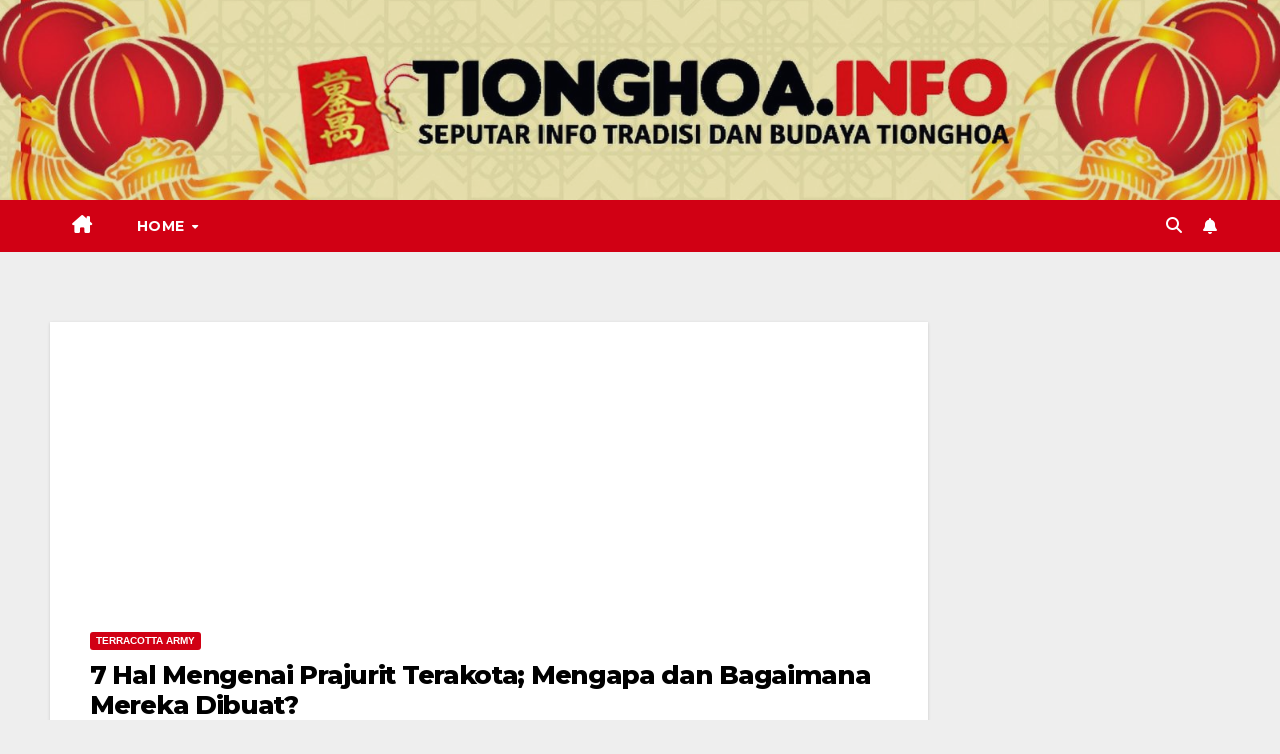

--- FILE ---
content_type: text/html; charset=UTF-8
request_url: https://www.tionghoa.info/7-hal-mengenai-prajurit-terakota-mengapa-dan-bagaimana-mereka-dibuat/
body_size: 24278
content:
<!DOCTYPE html>
<html lang="en-US">
<head>
<meta charset="UTF-8">
<meta name="viewport" content="width=device-width, initial-scale=1">
<link rel="profile" href="https://gmpg.org/xfn/11">
<title>7 Hal Mengenai Prajurit Terakota; Mengapa dan Bagaimana Mereka Dibuat? - TIONGHOA.INFO</title>
<meta name="description" content="Pasukan Terakota atau Prajurit Terakota merupakan salah satu daya tarik wisata terbesar di Tiongkok. Ini adalah obyek wisata yang harus dikunjungi wisatawan yang berkunjung ke Tiongkok. Hal ini sedemikian penting dikarenakan terdapatnya ratusan patung terakota sebesar ukuran tubuh manusia yang mewakili tentara yang paling berjasa diantara yang lain pada periode&hellip;">
<meta name="robots" content="index, follow, max-snippet:-1, max-image-preview:large, max-video-preview:-1">
<link rel="canonical" href="https://www.tionghoa.info/7-hal-mengenai-prajurit-terakota-mengapa-dan-bagaimana-mereka-dibuat/">
<meta property="og:url" content="https://www.tionghoa.info/7-hal-mengenai-prajurit-terakota-mengapa-dan-bagaimana-mereka-dibuat/">
<meta property="og:site_name" content="TIONGHOA.INFO">
<meta property="og:locale" content="en_US">
<meta property="og:type" content="article">
<meta property="article:author" content="https://www.facebook.com/tionghoainfo">
<meta property="article:publisher" content="https://www.facebook.com/tionghoainfo">
<meta property="article:section" content="Terracotta Army">
<meta property="article:tag" content="dinasti qin">
<meta property="article:tag" content="formasi tempur">
<meta property="article:tag" content="kaisar dinasti qin">
<meta property="article:tag" content="kavaleri">
<meta property="article:tag" content="kereta perang">
<meta property="article:tag" content="kompleks makam qin">
<meta property="article:tag" content="makam kaisar qin">
<meta property="article:tag" content="museum terakota">
<meta property="article:tag" content="pasukan terakota">
<meta property="article:tag" content="patung tanah liat">
<meta property="article:tag" content="pit">
<meta property="article:tag" content="prajurit terakota">
<meta property="article:tag" content="qin shihuang">
<meta property="article:tag" content="sejarah qin">
<meta property="article:tag" content="terracotta army">
<meta property="article:tag" content="terracotta warrior">
<meta property="article:tag" content="unesco">
<meta property="article:tag" content="xian">
<meta property="og:title" content="7 Hal Mengenai Prajurit Terakota; Mengapa dan Bagaimana Mereka Dibuat? - TIONGHOA.INFO">
<meta property="og:description" content="Pasukan Terakota atau Prajurit Terakota merupakan salah satu daya tarik wisata terbesar di Tiongkok. Ini adalah obyek wisata yang harus dikunjungi wisatawan yang berkunjung ke Tiongkok. Hal ini sedemikian penting dikarenakan terdapatnya ratusan patung terakota sebesar ukuran tubuh manusia yang mewakili tentara yang paling berjasa diantara yang lain pada periode&hellip;">
<meta property="og:image" content="https://www.tionghoa.info/wp-content/uploads/2017/03/patung-prajurit-pasukan-terakota-xian-tiongkok.jpg">
<meta property="og:image:secure_url" content="https://www.tionghoa.info/wp-content/uploads/2017/03/patung-prajurit-pasukan-terakota-xian-tiongkok.jpg">
<meta property="og:image:width" content="500">
<meta property="og:image:height" content="300">
<meta name="twitter:card" content="summary">
<meta name="twitter:site" content="@tionghoainfo">
<meta name="twitter:creator" content="@tionghoainfo">
<meta name="twitter:title" content="7 Hal Mengenai Prajurit Terakota; Mengapa dan Bagaimana Mereka Dibuat? - TIONGHOA.INFO">
<meta name="twitter:description" content="Pasukan Terakota atau Prajurit Terakota merupakan salah satu daya tarik wisata terbesar di Tiongkok. Ini adalah obyek wisata yang harus dikunjungi wisatawan yang berkunjung ke Tiongkok. Hal ini sedemikian penting dikarenakan terdapatnya ratusan patung terakota sebesar ukuran tubuh manusia yang mewakili tentara yang paling berjasa diantara yang lain pada periode&hellip;">
<meta name="twitter:image" content="https://www.tionghoa.info/wp-content/uploads/2017/03/patung-prajurit-pasukan-terakota-xian-tiongkok.jpg">
<link rel='dns-prefetch' href='//fonts.googleapis.com' />
<link rel="alternate" type="application/rss+xml" title="TIONGHOA.INFO &raquo; Feed" href="https://www.tionghoa.info/feed/" />
<link rel="alternate" type="application/rss+xml" title="TIONGHOA.INFO &raquo; Comments Feed" href="https://www.tionghoa.info/comments/feed/" />
<link rel="alternate" type="application/rss+xml" title="TIONGHOA.INFO &raquo; 7 Hal Mengenai Prajurit Terakota; Mengapa dan Bagaimana Mereka Dibuat? Comments Feed" href="https://www.tionghoa.info/7-hal-mengenai-prajurit-terakota-mengapa-dan-bagaimana-mereka-dibuat/feed/" />
<link rel="alternate" title="oEmbed (JSON)" type="application/json+oembed" href="https://www.tionghoa.info/wp-json/oembed/1.0/embed?url=https%3A%2F%2Fwww.tionghoa.info%2F7-hal-mengenai-prajurit-terakota-mengapa-dan-bagaimana-mereka-dibuat%2F" />
<link rel="alternate" title="oEmbed (XML)" type="text/xml+oembed" href="https://www.tionghoa.info/wp-json/oembed/1.0/embed?url=https%3A%2F%2Fwww.tionghoa.info%2F7-hal-mengenai-prajurit-terakota-mengapa-dan-bagaimana-mereka-dibuat%2F&#038;format=xml" />
<style id='wp-img-auto-sizes-contain-inline-css'>
img:is([sizes=auto i],[sizes^="auto," i]){contain-intrinsic-size:3000px 1500px}
/*# sourceURL=wp-img-auto-sizes-contain-inline-css */
</style>
<style id='wp-emoji-styles-inline-css'>

	img.wp-smiley, img.emoji {
		display: inline !important;
		border: none !important;
		box-shadow: none !important;
		height: 1em !important;
		width: 1em !important;
		margin: 0 0.07em !important;
		vertical-align: -0.1em !important;
		background: none !important;
		padding: 0 !important;
	}
/*# sourceURL=wp-emoji-styles-inline-css */
</style>
<style id='wp-block-library-inline-css'>
:root{--wp-block-synced-color:#7a00df;--wp-block-synced-color--rgb:122,0,223;--wp-bound-block-color:var(--wp-block-synced-color);--wp-editor-canvas-background:#ddd;--wp-admin-theme-color:#007cba;--wp-admin-theme-color--rgb:0,124,186;--wp-admin-theme-color-darker-10:#006ba1;--wp-admin-theme-color-darker-10--rgb:0,107,160.5;--wp-admin-theme-color-darker-20:#005a87;--wp-admin-theme-color-darker-20--rgb:0,90,135;--wp-admin-border-width-focus:2px}@media (min-resolution:192dpi){:root{--wp-admin-border-width-focus:1.5px}}.wp-element-button{cursor:pointer}:root .has-very-light-gray-background-color{background-color:#eee}:root .has-very-dark-gray-background-color{background-color:#313131}:root .has-very-light-gray-color{color:#eee}:root .has-very-dark-gray-color{color:#313131}:root .has-vivid-green-cyan-to-vivid-cyan-blue-gradient-background{background:linear-gradient(135deg,#00d084,#0693e3)}:root .has-purple-crush-gradient-background{background:linear-gradient(135deg,#34e2e4,#4721fb 50%,#ab1dfe)}:root .has-hazy-dawn-gradient-background{background:linear-gradient(135deg,#faaca8,#dad0ec)}:root .has-subdued-olive-gradient-background{background:linear-gradient(135deg,#fafae1,#67a671)}:root .has-atomic-cream-gradient-background{background:linear-gradient(135deg,#fdd79a,#004a59)}:root .has-nightshade-gradient-background{background:linear-gradient(135deg,#330968,#31cdcf)}:root .has-midnight-gradient-background{background:linear-gradient(135deg,#020381,#2874fc)}:root{--wp--preset--font-size--normal:16px;--wp--preset--font-size--huge:42px}.has-regular-font-size{font-size:1em}.has-larger-font-size{font-size:2.625em}.has-normal-font-size{font-size:var(--wp--preset--font-size--normal)}.has-huge-font-size{font-size:var(--wp--preset--font-size--huge)}.has-text-align-center{text-align:center}.has-text-align-left{text-align:left}.has-text-align-right{text-align:right}.has-fit-text{white-space:nowrap!important}#end-resizable-editor-section{display:none}.aligncenter{clear:both}.items-justified-left{justify-content:flex-start}.items-justified-center{justify-content:center}.items-justified-right{justify-content:flex-end}.items-justified-space-between{justify-content:space-between}.screen-reader-text{border:0;clip-path:inset(50%);height:1px;margin:-1px;overflow:hidden;padding:0;position:absolute;width:1px;word-wrap:normal!important}.screen-reader-text:focus{background-color:#ddd;clip-path:none;color:#444;display:block;font-size:1em;height:auto;left:5px;line-height:normal;padding:15px 23px 14px;text-decoration:none;top:5px;width:auto;z-index:100000}html :where(.has-border-color){border-style:solid}html :where([style*=border-top-color]){border-top-style:solid}html :where([style*=border-right-color]){border-right-style:solid}html :where([style*=border-bottom-color]){border-bottom-style:solid}html :where([style*=border-left-color]){border-left-style:solid}html :where([style*=border-width]){border-style:solid}html :where([style*=border-top-width]){border-top-style:solid}html :where([style*=border-right-width]){border-right-style:solid}html :where([style*=border-bottom-width]){border-bottom-style:solid}html :where([style*=border-left-width]){border-left-style:solid}html :where(img[class*=wp-image-]){height:auto;max-width:100%}:where(figure){margin:0 0 1em}html :where(.is-position-sticky){--wp-admin--admin-bar--position-offset:var(--wp-admin--admin-bar--height,0px)}@media screen and (max-width:600px){html :where(.is-position-sticky){--wp-admin--admin-bar--position-offset:0px}}

/*# sourceURL=wp-block-library-inline-css */
</style><style id='global-styles-inline-css'>
:root{--wp--preset--aspect-ratio--square: 1;--wp--preset--aspect-ratio--4-3: 4/3;--wp--preset--aspect-ratio--3-4: 3/4;--wp--preset--aspect-ratio--3-2: 3/2;--wp--preset--aspect-ratio--2-3: 2/3;--wp--preset--aspect-ratio--16-9: 16/9;--wp--preset--aspect-ratio--9-16: 9/16;--wp--preset--color--black: #000000;--wp--preset--color--cyan-bluish-gray: #abb8c3;--wp--preset--color--white: #ffffff;--wp--preset--color--pale-pink: #f78da7;--wp--preset--color--vivid-red: #cf2e2e;--wp--preset--color--luminous-vivid-orange: #ff6900;--wp--preset--color--luminous-vivid-amber: #fcb900;--wp--preset--color--light-green-cyan: #7bdcb5;--wp--preset--color--vivid-green-cyan: #00d084;--wp--preset--color--pale-cyan-blue: #8ed1fc;--wp--preset--color--vivid-cyan-blue: #0693e3;--wp--preset--color--vivid-purple: #9b51e0;--wp--preset--gradient--vivid-cyan-blue-to-vivid-purple: linear-gradient(135deg,rgb(6,147,227) 0%,rgb(155,81,224) 100%);--wp--preset--gradient--light-green-cyan-to-vivid-green-cyan: linear-gradient(135deg,rgb(122,220,180) 0%,rgb(0,208,130) 100%);--wp--preset--gradient--luminous-vivid-amber-to-luminous-vivid-orange: linear-gradient(135deg,rgb(252,185,0) 0%,rgb(255,105,0) 100%);--wp--preset--gradient--luminous-vivid-orange-to-vivid-red: linear-gradient(135deg,rgb(255,105,0) 0%,rgb(207,46,46) 100%);--wp--preset--gradient--very-light-gray-to-cyan-bluish-gray: linear-gradient(135deg,rgb(238,238,238) 0%,rgb(169,184,195) 100%);--wp--preset--gradient--cool-to-warm-spectrum: linear-gradient(135deg,rgb(74,234,220) 0%,rgb(151,120,209) 20%,rgb(207,42,186) 40%,rgb(238,44,130) 60%,rgb(251,105,98) 80%,rgb(254,248,76) 100%);--wp--preset--gradient--blush-light-purple: linear-gradient(135deg,rgb(255,206,236) 0%,rgb(152,150,240) 100%);--wp--preset--gradient--blush-bordeaux: linear-gradient(135deg,rgb(254,205,165) 0%,rgb(254,45,45) 50%,rgb(107,0,62) 100%);--wp--preset--gradient--luminous-dusk: linear-gradient(135deg,rgb(255,203,112) 0%,rgb(199,81,192) 50%,rgb(65,88,208) 100%);--wp--preset--gradient--pale-ocean: linear-gradient(135deg,rgb(255,245,203) 0%,rgb(182,227,212) 50%,rgb(51,167,181) 100%);--wp--preset--gradient--electric-grass: linear-gradient(135deg,rgb(202,248,128) 0%,rgb(113,206,126) 100%);--wp--preset--gradient--midnight: linear-gradient(135deg,rgb(2,3,129) 0%,rgb(40,116,252) 100%);--wp--preset--font-size--small: 13px;--wp--preset--font-size--medium: 20px;--wp--preset--font-size--large: 36px;--wp--preset--font-size--x-large: 42px;--wp--preset--spacing--20: 0.44rem;--wp--preset--spacing--30: 0.67rem;--wp--preset--spacing--40: 1rem;--wp--preset--spacing--50: 1.5rem;--wp--preset--spacing--60: 2.25rem;--wp--preset--spacing--70: 3.38rem;--wp--preset--spacing--80: 5.06rem;--wp--preset--shadow--natural: 6px 6px 9px rgba(0, 0, 0, 0.2);--wp--preset--shadow--deep: 12px 12px 50px rgba(0, 0, 0, 0.4);--wp--preset--shadow--sharp: 6px 6px 0px rgba(0, 0, 0, 0.2);--wp--preset--shadow--outlined: 6px 6px 0px -3px rgb(255, 255, 255), 6px 6px rgb(0, 0, 0);--wp--preset--shadow--crisp: 6px 6px 0px rgb(0, 0, 0);}:root :where(.is-layout-flow) > :first-child{margin-block-start: 0;}:root :where(.is-layout-flow) > :last-child{margin-block-end: 0;}:root :where(.is-layout-flow) > *{margin-block-start: 24px;margin-block-end: 0;}:root :where(.is-layout-constrained) > :first-child{margin-block-start: 0;}:root :where(.is-layout-constrained) > :last-child{margin-block-end: 0;}:root :where(.is-layout-constrained) > *{margin-block-start: 24px;margin-block-end: 0;}:root :where(.is-layout-flex){gap: 24px;}:root :where(.is-layout-grid){gap: 24px;}body .is-layout-flex{display: flex;}.is-layout-flex{flex-wrap: wrap;align-items: center;}.is-layout-flex > :is(*, div){margin: 0;}body .is-layout-grid{display: grid;}.is-layout-grid > :is(*, div){margin: 0;}.has-black-color{color: var(--wp--preset--color--black) !important;}.has-cyan-bluish-gray-color{color: var(--wp--preset--color--cyan-bluish-gray) !important;}.has-white-color{color: var(--wp--preset--color--white) !important;}.has-pale-pink-color{color: var(--wp--preset--color--pale-pink) !important;}.has-vivid-red-color{color: var(--wp--preset--color--vivid-red) !important;}.has-luminous-vivid-orange-color{color: var(--wp--preset--color--luminous-vivid-orange) !important;}.has-luminous-vivid-amber-color{color: var(--wp--preset--color--luminous-vivid-amber) !important;}.has-light-green-cyan-color{color: var(--wp--preset--color--light-green-cyan) !important;}.has-vivid-green-cyan-color{color: var(--wp--preset--color--vivid-green-cyan) !important;}.has-pale-cyan-blue-color{color: var(--wp--preset--color--pale-cyan-blue) !important;}.has-vivid-cyan-blue-color{color: var(--wp--preset--color--vivid-cyan-blue) !important;}.has-vivid-purple-color{color: var(--wp--preset--color--vivid-purple) !important;}.has-black-background-color{background-color: var(--wp--preset--color--black) !important;}.has-cyan-bluish-gray-background-color{background-color: var(--wp--preset--color--cyan-bluish-gray) !important;}.has-white-background-color{background-color: var(--wp--preset--color--white) !important;}.has-pale-pink-background-color{background-color: var(--wp--preset--color--pale-pink) !important;}.has-vivid-red-background-color{background-color: var(--wp--preset--color--vivid-red) !important;}.has-luminous-vivid-orange-background-color{background-color: var(--wp--preset--color--luminous-vivid-orange) !important;}.has-luminous-vivid-amber-background-color{background-color: var(--wp--preset--color--luminous-vivid-amber) !important;}.has-light-green-cyan-background-color{background-color: var(--wp--preset--color--light-green-cyan) !important;}.has-vivid-green-cyan-background-color{background-color: var(--wp--preset--color--vivid-green-cyan) !important;}.has-pale-cyan-blue-background-color{background-color: var(--wp--preset--color--pale-cyan-blue) !important;}.has-vivid-cyan-blue-background-color{background-color: var(--wp--preset--color--vivid-cyan-blue) !important;}.has-vivid-purple-background-color{background-color: var(--wp--preset--color--vivid-purple) !important;}.has-black-border-color{border-color: var(--wp--preset--color--black) !important;}.has-cyan-bluish-gray-border-color{border-color: var(--wp--preset--color--cyan-bluish-gray) !important;}.has-white-border-color{border-color: var(--wp--preset--color--white) !important;}.has-pale-pink-border-color{border-color: var(--wp--preset--color--pale-pink) !important;}.has-vivid-red-border-color{border-color: var(--wp--preset--color--vivid-red) !important;}.has-luminous-vivid-orange-border-color{border-color: var(--wp--preset--color--luminous-vivid-orange) !important;}.has-luminous-vivid-amber-border-color{border-color: var(--wp--preset--color--luminous-vivid-amber) !important;}.has-light-green-cyan-border-color{border-color: var(--wp--preset--color--light-green-cyan) !important;}.has-vivid-green-cyan-border-color{border-color: var(--wp--preset--color--vivid-green-cyan) !important;}.has-pale-cyan-blue-border-color{border-color: var(--wp--preset--color--pale-cyan-blue) !important;}.has-vivid-cyan-blue-border-color{border-color: var(--wp--preset--color--vivid-cyan-blue) !important;}.has-vivid-purple-border-color{border-color: var(--wp--preset--color--vivid-purple) !important;}.has-vivid-cyan-blue-to-vivid-purple-gradient-background{background: var(--wp--preset--gradient--vivid-cyan-blue-to-vivid-purple) !important;}.has-light-green-cyan-to-vivid-green-cyan-gradient-background{background: var(--wp--preset--gradient--light-green-cyan-to-vivid-green-cyan) !important;}.has-luminous-vivid-amber-to-luminous-vivid-orange-gradient-background{background: var(--wp--preset--gradient--luminous-vivid-amber-to-luminous-vivid-orange) !important;}.has-luminous-vivid-orange-to-vivid-red-gradient-background{background: var(--wp--preset--gradient--luminous-vivid-orange-to-vivid-red) !important;}.has-very-light-gray-to-cyan-bluish-gray-gradient-background{background: var(--wp--preset--gradient--very-light-gray-to-cyan-bluish-gray) !important;}.has-cool-to-warm-spectrum-gradient-background{background: var(--wp--preset--gradient--cool-to-warm-spectrum) !important;}.has-blush-light-purple-gradient-background{background: var(--wp--preset--gradient--blush-light-purple) !important;}.has-blush-bordeaux-gradient-background{background: var(--wp--preset--gradient--blush-bordeaux) !important;}.has-luminous-dusk-gradient-background{background: var(--wp--preset--gradient--luminous-dusk) !important;}.has-pale-ocean-gradient-background{background: var(--wp--preset--gradient--pale-ocean) !important;}.has-electric-grass-gradient-background{background: var(--wp--preset--gradient--electric-grass) !important;}.has-midnight-gradient-background{background: var(--wp--preset--gradient--midnight) !important;}.has-small-font-size{font-size: var(--wp--preset--font-size--small) !important;}.has-medium-font-size{font-size: var(--wp--preset--font-size--medium) !important;}.has-large-font-size{font-size: var(--wp--preset--font-size--large) !important;}.has-x-large-font-size{font-size: var(--wp--preset--font-size--x-large) !important;}
/*# sourceURL=global-styles-inline-css */
</style>

<style id='classic-theme-styles-inline-css'>
/*! This file is auto-generated */
.wp-block-button__link{color:#fff;background-color:#32373c;border-radius:9999px;box-shadow:none;text-decoration:none;padding:calc(.667em + 2px) calc(1.333em + 2px);font-size:1.125em}.wp-block-file__button{background:#32373c;color:#fff;text-decoration:none}
/*# sourceURL=/wp-includes/css/classic-themes.min.css */
</style>
<link rel='stylesheet' id='newsup-fonts-css' href='//fonts.googleapis.com/css?family=Montserrat%3A400%2C500%2C700%2C800%7CWork%2BSans%3A300%2C400%2C500%2C600%2C700%2C800%2C900%26display%3Dswap&#038;subset=latin%2Clatin-ext' media='all' />
<link data-minify="1" rel='stylesheet' id='bootstrap-css' href='https://www.tionghoa.info/wp-content/cache/min/1/wp-content/themes/newsup/css/bootstrap.css?ver=1769234332' media='all' />
<link data-minify="1" rel='stylesheet' id='newsup-style-css' href='https://www.tionghoa.info/wp-content/cache/min/1/wp-content/themes/newsberg/style.css?ver=1769234332' media='all' />
<link data-minify="1" rel='stylesheet' id='font-awesome-5-all-css' href='https://www.tionghoa.info/wp-content/cache/min/1/wp-content/themes/newsup/css/font-awesome/css/all.min.css?ver=1769234332' media='all' />
<link rel='stylesheet' id='font-awesome-4-shim-css' href='https://www.tionghoa.info/wp-content/themes/newsup/css/font-awesome/css/v4-shims.min.css?ver=6.9' media='all' />
<link data-minify="1" rel='stylesheet' id='owl-carousel-css' href='https://www.tionghoa.info/wp-content/cache/min/1/wp-content/themes/newsup/css/owl.carousel.css?ver=1769234332' media='all' />
<link data-minify="1" rel='stylesheet' id='smartmenus-css' href='https://www.tionghoa.info/wp-content/cache/min/1/wp-content/themes/newsup/css/jquery.smartmenus.bootstrap.css?ver=1769234332' media='all' />
<link data-minify="1" rel='stylesheet' id='newsup-custom-css-css' href='https://www.tionghoa.info/wp-content/cache/min/1/wp-content/themes/newsup/inc/ansar/customize/css/customizer.css?ver=1769234332' media='all' />
<link data-minify="1" rel='stylesheet' id='newsup-style-parent-css' href='https://www.tionghoa.info/wp-content/cache/min/1/wp-content/themes/newsup/style.css?ver=1769234333' media='all' />
<link data-minify="1" rel='stylesheet' id='newsberg-style-css' href='https://www.tionghoa.info/wp-content/cache/min/1/wp-content/themes/newsberg/style.css?ver=1769234332' media='all' />
<link data-minify="1" rel='stylesheet' id='newsberg-default-css-css' href='https://www.tionghoa.info/wp-content/cache/min/1/wp-content/themes/newsberg/css/colors/default.css?ver=1769234333' media='all' />
<script src="https://www.tionghoa.info/wp-includes/js/jquery/jquery.min.js?ver=3.7.1" id="jquery-core-js" type="99e0b89b4612caf429ef0d94-text/javascript"></script>
<script src="https://www.tionghoa.info/wp-includes/js/jquery/jquery-migrate.min.js?ver=3.4.1" id="jquery-migrate-js" defer type="99e0b89b4612caf429ef0d94-text/javascript"></script>
<script src="https://www.tionghoa.info/wp-content/themes/newsup/js/navigation.js?ver=6.9" id="newsup-navigation-js" defer type="99e0b89b4612caf429ef0d94-text/javascript"></script>
<script src="https://www.tionghoa.info/wp-content/themes/newsup/js/bootstrap.js?ver=6.9" id="bootstrap-js" defer type="99e0b89b4612caf429ef0d94-text/javascript"></script>
<script src="https://www.tionghoa.info/wp-content/themes/newsup/js/owl.carousel.min.js?ver=6.9" id="owl-carousel-min-js" defer type="99e0b89b4612caf429ef0d94-text/javascript"></script>
<script src="https://www.tionghoa.info/wp-content/themes/newsup/js/jquery.smartmenus.js?ver=6.9" id="smartmenus-js-js" defer type="99e0b89b4612caf429ef0d94-text/javascript"></script>
<script src="https://www.tionghoa.info/wp-content/themes/newsup/js/jquery.smartmenus.bootstrap.js?ver=6.9" id="bootstrap-smartmenus-js-js" defer type="99e0b89b4612caf429ef0d94-text/javascript"></script>
<script src="https://www.tionghoa.info/wp-content/themes/newsup/js/jquery.marquee.js?ver=6.9" id="newsup-marquee-js-js" defer type="99e0b89b4612caf429ef0d94-text/javascript"></script>
<script src="https://www.tionghoa.info/wp-content/themes/newsup/js/main.js?ver=6.9" id="newsup-main-js-js" defer type="99e0b89b4612caf429ef0d94-text/javascript"></script>
<link rel="https://api.w.org/" href="https://www.tionghoa.info/wp-json/" /><link rel="alternate" title="JSON" type="application/json" href="https://www.tionghoa.info/wp-json/wp/v2/posts/6948" /><link rel="EditURI" type="application/rsd+xml" title="RSD" href="https://www.tionghoa.info/xmlrpc.php?rsd" />
<meta name="generator" content="WordPress 6.9" />
<link rel='shortlink' href='https://www.tionghoa.info/?p=6948' />
<script id="wpcp_disable_selection" type="99e0b89b4612caf429ef0d94-text/javascript">
var image_save_msg='You are not allowed to save images!';
	var no_menu_msg='Context Menu disabled!';
	var smessage = "Mencuri artikel orang adalah perbuatan tercela!";

function disableEnterKey(e)
{
	var elemtype = e.target.tagName;
	
	elemtype = elemtype.toUpperCase();
	
	if (elemtype == "TEXT" || elemtype == "TEXTAREA" || elemtype == "INPUT" || elemtype == "PASSWORD" || elemtype == "SELECT" || elemtype == "OPTION" || elemtype == "EMBED")
	{
		elemtype = 'TEXT';
	}
	
	if (e.ctrlKey){
     var key;
     if(window.event)
          key = window.event.keyCode;     //IE
     else
          key = e.which;     //firefox (97)
    //if (key != 17) alert(key);
     if (elemtype!= 'TEXT' && (key == 97 || key == 65 || key == 67 || key == 99 || key == 88 || key == 120 || key == 26 || key == 85  || key == 86 || key == 83 || key == 43 || key == 73))
     {
		if(wccp_free_iscontenteditable(e)) return true;
		show_wpcp_message('You are not allowed to copy content or view source');
		return false;
     }else
     	return true;
     }
}


/*For contenteditable tags*/
function wccp_free_iscontenteditable(e)
{
	var e = e || window.event; // also there is no e.target property in IE. instead IE uses window.event.srcElement
  	
	var target = e.target || e.srcElement;

	var elemtype = e.target.nodeName;
	
	elemtype = elemtype.toUpperCase();
	
	var iscontenteditable = "false";
		
	if(typeof target.getAttribute!="undefined" ) iscontenteditable = target.getAttribute("contenteditable"); // Return true or false as string
	
	var iscontenteditable2 = false;
	
	if(typeof target.isContentEditable!="undefined" ) iscontenteditable2 = target.isContentEditable; // Return true or false as boolean

	if(target.parentElement.isContentEditable) iscontenteditable2 = true;
	
	if (iscontenteditable == "true" || iscontenteditable2 == true)
	{
		if(typeof target.style!="undefined" ) target.style.cursor = "text";
		
		return true;
	}
}

////////////////////////////////////
function disable_copy(e)
{	
	var e = e || window.event; // also there is no e.target property in IE. instead IE uses window.event.srcElement
	
	var elemtype = e.target.tagName;
	
	elemtype = elemtype.toUpperCase();
	
	if (elemtype == "TEXT" || elemtype == "TEXTAREA" || elemtype == "INPUT" || elemtype == "PASSWORD" || elemtype == "SELECT" || elemtype == "OPTION" || elemtype == "EMBED")
	{
		elemtype = 'TEXT';
	}
	
	if(wccp_free_iscontenteditable(e)) return true;
	
	var isSafari = /Safari/.test(navigator.userAgent) && /Apple Computer/.test(navigator.vendor);
	
	var checker_IMG = '';
	if (elemtype == "IMG" && checker_IMG == 'checked' && e.detail >= 2) {show_wpcp_message(alertMsg_IMG);return false;}
	if (elemtype != "TEXT")
	{
		if (smessage !== "" && e.detail == 2)
			show_wpcp_message(smessage);
		
		if (isSafari)
			return true;
		else
			return false;
	}	
}

//////////////////////////////////////////
function disable_copy_ie()
{
	var e = e || window.event;
	var elemtype = window.event.srcElement.nodeName;
	elemtype = elemtype.toUpperCase();
	if(wccp_free_iscontenteditable(e)) return true;
	if (elemtype == "IMG") {show_wpcp_message(alertMsg_IMG);return false;}
	if (elemtype != "TEXT" && elemtype != "TEXTAREA" && elemtype != "INPUT" && elemtype != "PASSWORD" && elemtype != "SELECT" && elemtype != "OPTION" && elemtype != "EMBED")
	{
		return false;
	}
}	
function reEnable()
{
	return true;
}
document.onkeydown = disableEnterKey;
document.onselectstart = disable_copy_ie;
if(navigator.userAgent.indexOf('MSIE')==-1)
{
	document.onmousedown = disable_copy;
	document.onclick = reEnable;
}
function disableSelection(target)
{
    //For IE This code will work
    if (typeof target.onselectstart!="undefined")
    target.onselectstart = disable_copy_ie;
    
    //For Firefox This code will work
    else if (typeof target.style.MozUserSelect!="undefined")
    {target.style.MozUserSelect="none";}
    
    //All other  (ie: Opera) This code will work
    else
    target.onmousedown=function(){return false}
    target.style.cursor = "default";
}
//Calling the JS function directly just after body load
window.onload = function(){disableSelection(document.body);};

//////////////////special for safari Start////////////////
var onlongtouch;
var timer;
var touchduration = 1000; //length of time we want the user to touch before we do something

var elemtype = "";
function touchstart(e) {
	var e = e || window.event;
  // also there is no e.target property in IE.
  // instead IE uses window.event.srcElement
  	var target = e.target || e.srcElement;
	
	elemtype = window.event.srcElement.nodeName;
	
	elemtype = elemtype.toUpperCase();
	
	if(!wccp_pro_is_passive()) e.preventDefault();
	if (!timer) {
		timer = setTimeout(onlongtouch, touchduration);
	}
}

function touchend() {
    //stops short touches from firing the event
    if (timer) {
        clearTimeout(timer);
        timer = null;
    }
	onlongtouch();
}

onlongtouch = function(e) { //this will clear the current selection if anything selected
	
	if (elemtype != "TEXT" && elemtype != "TEXTAREA" && elemtype != "INPUT" && elemtype != "PASSWORD" && elemtype != "SELECT" && elemtype != "EMBED" && elemtype != "OPTION")	
	{
		if (window.getSelection) {
			if (window.getSelection().empty) {  // Chrome
			window.getSelection().empty();
			} else if (window.getSelection().removeAllRanges) {  // Firefox
			window.getSelection().removeAllRanges();
			}
		} else if (document.selection) {  // IE?
			document.selection.empty();
		}
		return false;
	}
};

document.addEventListener("DOMContentLoaded", function(event) { 
    window.addEventListener("touchstart", touchstart, false);
    window.addEventListener("touchend", touchend, false);
});

function wccp_pro_is_passive() {

  var cold = false,
  hike = function() {};

  try {
	  const object1 = {};
  var aid = Object.defineProperty(object1, 'passive', {
  get() {cold = true}
  });
  window.addEventListener('test', hike, aid);
  window.removeEventListener('test', hike, aid);
  } catch (e) {}

  return cold;
}
/*special for safari End*/
</script>
<script id="wpcp_disable_Right_Click" type="99e0b89b4612caf429ef0d94-text/javascript">
document.ondragstart = function() { return false;}
	function nocontext(e) {
	   return false;
	}
	document.oncontextmenu = nocontext;
</script>
 
<style type="text/css" id="custom-background-css">
    .wrapper { background-color: eeeeee; }
</style>
    <style type="text/css">
            .site-title,
        .site-description {
            position: absolute;
            clip: rect(1px, 1px, 1px, 1px);
        }
        </style>
    <style id="custom-background-css">
body.custom-background { background-color: #eeeeee; }
</style>
	<link rel="icon" href="https://www.tionghoa.info/wp-content/uploads/2014/06/angpao-50x50.jpg" sizes="32x32" />
<link rel="icon" href="https://www.tionghoa.info/wp-content/uploads/2014/06/angpao.jpg" sizes="192x192" />
<link rel="apple-touch-icon" href="https://www.tionghoa.info/wp-content/uploads/2014/06/angpao.jpg" />
<meta name="msapplication-TileImage" content="https://www.tionghoa.info/wp-content/uploads/2014/06/angpao.jpg" />
		<style id="wp-custom-css">
			.mg-blog-post-box img {
    display: block;
    margin-left: auto;
    margin-right: auto;
}

.mg-nav-widget-area-back .inner
{
	padding: 100px 0 !important;
}

.mg-blog-post-box .mg-header h1 {
    font-size: 26px !important;
    line-height: 30px !important;
}

@media screen and (max-width: 540px) {
.mg-nav-widget-area-back .inner {
    padding: 50px !important;
}
}
		</style>
		<script async src="https://pagead2.googlesyndication.com/pagead/js/adsbygoogle.js?client=ca-pub-2592122510628900" crossorigin="anonymous" type="99e0b89b4612caf429ef0d94-text/javascript"></script>

<script async data-cfasync="false">
  (function() {
      const url = new URL(window.location.href);
      const clickID = url.searchParams.get("click_id");
      const sourceID = url.searchParams.get("source_id");

      const s = document.createElement("script");
      s.dataset.cfasync = "false";
      s.src = "https://push-sdk.com/f/sdk.js?z=332525";
      s.onload = (opts) => {
          opts.zoneID = 332525;
          opts.extClickID = clickID;
          opts.subID1 = sourceID;
          opts.actions.onPermissionGranted = () => {};
          opts.actions.onPermissionDenied = () => {};
          opts.actions.onAlreadySubscribed = () => {};
          opts.actions.onError = () => {};
      };
      document.head.appendChild(s);
  })()
</script>

<!-- Google tag (gtag.js) -->
<script async src="https://www.googletagmanager.com/gtag/js?id=G-TYF282ZXWP" type="99e0b89b4612caf429ef0d94-text/javascript"></script>
<script type="99e0b89b4612caf429ef0d94-text/javascript">
  window.dataLayer = window.dataLayer || [];
  function gtag(){dataLayer.push(arguments);}
  gtag('js', new Date());

  gtag('config', 'G-TYF282ZXWP');
</script>

<script async src="https://fundingchoicesmessages.google.com/i/pub-2592122510628900?ers=1" nonce="l0Kwsctg5fJoxp6Ukllzhw" type="99e0b89b4612caf429ef0d94-text/javascript"></script><script nonce="l0Kwsctg5fJoxp6Ukllzhw" type="99e0b89b4612caf429ef0d94-text/javascript">(function() {function signalGooglefcPresent() {if (!window.frames['googlefcPresent']) {if (document.body) {const iframe = document.createElement('iframe'); iframe.style = 'width: 0; height: 0; border: none; z-index: -1000; left: -1000px; top: -1000px;'; iframe.style.display = 'none'; iframe.name = 'googlefcPresent'; document.body.appendChild(iframe);} else {setTimeout(signalGooglefcPresent, 0);}}}signalGooglefcPresent();})();</script></head>
<body data-rsssl=1 class="wp-singular post-template-default single single-post postid-6948 single-format-standard custom-background wp-embed-responsive wp-theme-newsup wp-child-theme-newsberg none ta-hide-date-author-in-list" >
<div id="page" class="site">
<a class="skip-link screen-reader-text" href="#content">
Skip to content</a>
  <div class="wrapper" id="custom-background-css">
    <header class="mg-headwidget">
      <!--==================== TOP BAR ====================-->
            <div class="clearfix"></div>

      
      <div class="mg-nav-widget-area-back" style='background-image: url("https://www.tionghoa.info/wp-content/uploads/2020/08/cropped-Tionghoa.INFO-Tradisi-dan-Budaya-Tionghoa-di-Indonesia-scaled-1.jpg" );'>
                <div class="overlay">
          <div class="inner"  style="background-color:rgba(32,47,91,0.1);" > 
              <div class="container-fluid">
                  <div class="mg-nav-widget-area">
                    <div class="row align-items-center">
                      <div class="col-md-3 text-center-xs">
                        <div class="navbar-header">
                          <div class="site-logo">
                                                      </div>
                          <div class="site-branding-text d-none">
                                                            <p class="site-title"> <a href="https://www.tionghoa.info/" rel="home">TIONGHOA.INFO</a></p>
                                                            <p class="site-description">Tradisi dan Budaya Tionghoa di Indonesia</p>
                          </div>    
                        </div>
                      </div>
                                          </div>
                  </div>
              </div>
          </div>
        </div>
      </div>
    <div class="mg-menu-full">
      <nav class="navbar navbar-expand-lg navbar-wp">
        <div class="container-fluid">
          <!-- Right nav -->
          <div class="m-header align-items-center">
                            <a class="mobilehomebtn" href="https://www.tionghoa.info"><span class="fa-solid fa-house-chimney"></span></a>
              <!-- navbar-toggle -->
              <button class="navbar-toggler mx-auto" type="button" data-toggle="collapse" data-target="#navbar-wp" aria-controls="navbarSupportedContent" aria-expanded="false" aria-label="Toggle navigation">
                <span class="burger">
                  <span class="burger-line"></span>
                  <span class="burger-line"></span>
                  <span class="burger-line"></span>
                </span>
              </button>
              <!-- /navbar-toggle -->
                          <div class="dropdown show mg-search-box pr-2">
                <a class="dropdown-toggle msearch ml-auto" href="#" role="button" id="dropdownMenuLink" data-toggle="dropdown" aria-haspopup="true" aria-expanded="false">
                <i class="fas fa-search"></i>
                </a> 
                <div class="dropdown-menu searchinner" aria-labelledby="dropdownMenuLink">
                    <form role="search" method="get" id="searchform" action="https://www.tionghoa.info/">
  <div class="input-group">
    <input type="search" class="form-control" placeholder="Search" value="" name="s" />
    <span class="input-group-btn btn-default">
    <button type="submit" class="btn"> <i class="fas fa-search"></i> </button>
    </span> </div>
</form>                </div>
            </div>
                  <a href="#" target="_blank" class="btn-bell btn-theme mx-2"><i class="fa fa-bell"></i></a>
                      
          </div>
          <!-- /Right nav --> 
          <div class="collapse navbar-collapse" id="navbar-wp">
            <div class="d-md-block">
              <ul id="menu-menus" class="nav navbar-nav mr-auto "><li class="active home"><a class="homebtn" href="https://www.tionghoa.info"><span class='fa-solid fa-house-chimney'></span></a></li><li id="menu-item-5093" class="menu-item menu-item-type-custom menu-item-object-custom menu-item-home menu-item-has-children menu-item-5093 dropdown"><a class="nav-link" title="Home" href="https://www.tionghoa.info" data-toggle="dropdown" class="dropdown-toggle">Home </a>
<ul role="menu" class=" dropdown-menu">
	<li id="menu-item-5091" class="menu-item menu-item-type-post_type menu-item-object-page menu-item-5091"><a class="dropdown-item" title="About" href="https://www.tionghoa.info/about/">About</a></li>
	<li id="menu-item-5092" class="menu-item menu-item-type-post_type menu-item-object-page menu-item-5092"><a class="dropdown-item" title="ToS" href="https://www.tionghoa.info/tos/">ToS</a></li>
	<li id="menu-item-5297" class="menu-item menu-item-type-post_type menu-item-object-page menu-item-privacy-policy menu-item-5297"><a class="dropdown-item" title="Privacy Policy" href="https://www.tionghoa.info/privacy-policy/">Privacy Policy</a></li>
	<li id="menu-item-5087" class="menu-item menu-item-type-post_type menu-item-object-page menu-item-5087"><a class="dropdown-item" title="Advertise" href="https://www.tionghoa.info/advertise/">Advertise</a></li>
	<li id="menu-item-5089" class="menu-item menu-item-type-post_type menu-item-object-page menu-item-5089"><a class="dropdown-item" title="Authors" href="https://www.tionghoa.info/authors/">Authors</a></li>
	<li id="menu-item-10820" class="menu-item menu-item-type-post_type menu-item-object-page menu-item-10820"><a class="dropdown-item" title="Daftar Isi" href="https://www.tionghoa.info/daftar-isi/">Daftar Isi</a></li>
	<li id="menu-item-16471" class="menu-item menu-item-type-post_type menu-item-object-page menu-item-16471"><a class="dropdown-item" title="TSM – XYP Manado" href="https://www.tionghoa.info/thay-shang-men-xiao-yao-pai-manado/">TSM – XYP Manado</a></li>
</ul>
</li>
</ul>            </div>      
          </div>
          <!-- Right nav -->
          <div class="desk-header d-lg-flex pl-3 ml-auto my-2 my-lg-0 position-relative align-items-center">
                        <div class="dropdown show mg-search-box pr-2">
                <a class="dropdown-toggle msearch ml-auto" href="#" role="button" id="dropdownMenuLink" data-toggle="dropdown" aria-haspopup="true" aria-expanded="false">
                <i class="fas fa-search"></i>
                </a> 
                <div class="dropdown-menu searchinner" aria-labelledby="dropdownMenuLink">
                    <form role="search" method="get" id="searchform" action="https://www.tionghoa.info/">
  <div class="input-group">
    <input type="search" class="form-control" placeholder="Search" value="" name="s" />
    <span class="input-group-btn btn-default">
    <button type="submit" class="btn"> <i class="fas fa-search"></i> </button>
    </span> </div>
</form>                </div>
            </div>
                  <a href="#" target="_blank" class="btn-bell btn-theme mx-2"><i class="fa fa-bell"></i></a>
                  </div>
          <!-- /Right nav -->
      </div>
      </nav> <!-- /Navigation -->
    </div>
</header>
<div class="clearfix"></div> <!-- =========================
     Page Content Section      
============================== -->
<main id="content" class="single-class content">
  <!--container-->
    <div class="container-fluid">
      <!--row-->
        <div class="row">
                  <div class="col-lg-9 col-md-8">
                                <div class="mg-blog-post-box"> 
                    <div class="mg-header">
                        <div class="mg-blog-category"><a class="newsup-categories category-color-1" href="https://www.tionghoa.info/category/tempat-wisata/terracotta-army/" alt="View all posts in Terracotta Army"> 
                                 Terracotta Army
                             </a></div>                        <h1 class="title single"> <a title="Permalink to: 7 Hal Mengenai Prajurit Terakota; Mengapa dan Bagaimana Mereka Dibuat?">
                            7 Hal Mengenai Prajurit Terakota; Mengapa dan Bagaimana Mereka Dibuat?</a>
                        </h1>
                                                <div class="media mg-info-author-block"> 
                                                        <a class="mg-author-pic" href="https://www.tionghoa.info/author/tionghoa89/"> <img alt='' src='https://secure.gravatar.com/avatar/b04f43c5f152bcc174744cfc5f57cc097e5f22f4e1ce1923cf2515df986a0419?s=150&#038;d=mm&#038;r=g' srcset='https://secure.gravatar.com/avatar/b04f43c5f152bcc174744cfc5f57cc097e5f22f4e1ce1923cf2515df986a0419?s=300&#038;d=mm&#038;r=g 2x' class='avatar avatar-150 photo' height='150' width='150' decoding='async'/> </a>
                                                        <div class="media-body">
                                                            <h4 class="media-heading"><span>By</span><a href="https://www.tionghoa.info/author/tionghoa89/">Herman Tan</a></h4>
                                                            <span class="mg-blog-date"><i class="fas fa-clock"></i> 
                                    Mar 19, 2017                                </span>
                                                        </div>
                        </div>
                                            </div>
                    <img width="500" height="300" src="https://www.tionghoa.info/wp-content/uploads/2017/03/patung-prajurit-pasukan-terakota-xian-tiongkok.jpg" class="img-fluid single-featured-image wp-post-image" alt="" decoding="async" fetchpriority="high" srcset="https://www.tionghoa.info/wp-content/uploads/2017/03/patung-prajurit-pasukan-terakota-xian-tiongkok.jpg 500w, https://www.tionghoa.info/wp-content/uploads/2017/03/patung-prajurit-pasukan-terakota-xian-tiongkok-250x150.jpg 250w" sizes="(max-width: 500px) 100vw, 500px" />                    <article class="page-content-single small single">
                        <div class='code-block code-block-1' style='margin: 8px auto; text-align: center; display: block; clear: both;'>
<script async src="https://pagead2.googlesyndication.com/pagead/js/adsbygoogle.js?client=ca-pub-2592122510628900" crossorigin="anonymous" type="99e0b89b4612caf429ef0d94-text/javascript"></script>
<!-- Display Ads Adsense 1 -->
<ins class="adsbygoogle"
     style="display:block"
     data-ad-client="ca-pub-2592122510628900"
     data-ad-slot="1778865469"
     data-ad-format="auto"
     data-full-width-responsive="true"></ins>
<script type="99e0b89b4612caf429ef0d94-text/javascript">
     (adsbygoogle = window.adsbygoogle || []).push({});
</script></div>
<p id="last-modified-info">Last Updated on 18 April 2021 by <a href="https://www.tionghoa.info" target="_blank" class="last-modified-author">Herman Tan</a></p>
<p><strong>Pasukan Terakota</strong> atau Prajurit Terakota merupakan salah satu daya tarik wisata terbesar di Tiongkok. Ini adalah obyek wisata yang harus dikunjungi wisatawan yang berkunjung ke Tiongkok.</p>
<p>Hal ini sedemikian penting dikarenakan terdapatnya ratusan patung terakota sebesar ukuran tubuh manusia yang mewakili tentara yang paling berjasa diantara yang lain pada periode peperangan Tiongkok dan mengantarkan pada era kekaisaran Tiongkok bersatu 2.200 tahun yang lalu.<br />
<span id="more-6948"></span><br />
Pasukan Terakota ini dianggap <strong>sebagai salah satu situs arkeologi terbesar di dunia</strong> serta salah satu penemuan terbesar abad ke-20!</p>
<h3><span style="color: #800000;"><strong>A. Fakta Kilat</strong></span></h3>
<div class='code-block code-block-2' style='margin: 8px auto; text-align: center; display: block; clear: both;'>
<script async src="https://pagead2.googlesyndication.com/pagead/js/adsbygoogle.js?client=ca-pub-2592122510628900" crossorigin="anonymous" type="99e0b89b4612caf429ef0d94-text/javascript"></script>
<!-- Display Ads Adsense 2 -->
<ins class="adsbygoogle"
     style="display:block"
     data-ad-client="ca-pub-2592122510628900"
     data-ad-slot="5749900066"
     data-ad-format="auto"
     data-full-width-responsive="true"></ins>
<script type="99e0b89b4612caf429ef0d94-text/javascript">
     (adsbygoogle = window.adsbygoogle || []).push({});
</script></div>
<p>• <strong>Nama obyek wisata</strong> : Makam Kaisar Qin Pasukan, Pasukan serta Kuda Terakota<br />
• <strong>Dalam bahasa Mandarin</strong> : 秦陵兵马俑 (Qinling Bingmayong)</p>
<p>• <strong>Fitur</strong> : Ribuan patung tanah liat yang menyerupai tentara, kuda dan kereta terakota seukuran aslinya dengan formasi baris tempur.<br />
• <strong>Konstruksi</strong> : 246-206 Sebelum Masehi. Bersama dengan makan Kaisar Qin Shihuang memerlukan 720.000 buruh bangunan.</p>
<p>• <strong>Waktu yang diperlukan</strong> : Untuk menikmati wisata di kompleks ini, paling tidak butuh setengah hari.<br />
• <strong>Cocok untuk</strong> : pemerhati sejarah dan budaya Tiongkok<br />
• <strong>Fasilitas</strong> : Terdapat koridor dan lift khusus bagi wisatawan berkursi roda.</p>
<h3><strong><span style="color: #800000;">B. Mengapa dan Bagaimana Pasukan Terakota Dibuat?</span></strong></h3>
<p><strong>Kaisar pertama dari Dinasti Qin</strong>, seseorang yang menciptakan nama bagi negara Tiongkok, memerintahkan pembentukan pasukan terakota ini.</p>
<p><img decoding="async" class="wp-image-6976 size-full alignnone" src="https://www.tionghoa.info/wp-content/uploads/2017/03/Mengapa-dan-Bagaimana-Pasukan-Terakota-Dibuat.jpg" width="895" height="750" srcset="https://www.tionghoa.info/wp-content/uploads/2017/03/Mengapa-dan-Bagaimana-Pasukan-Terakota-Dibuat.jpg 895w, https://www.tionghoa.info/wp-content/uploads/2017/03/Mengapa-dan-Bagaimana-Pasukan-Terakota-Dibuat-300x251.jpg 300w, https://www.tionghoa.info/wp-content/uploads/2017/03/Mengapa-dan-Bagaimana-Pasukan-Terakota-Dibuat-768x644.jpg 768w" sizes="(max-width: 895px) 100vw, 895px" /></p>
<p><span style="color: #003300;"><strong>Mengapa Harus Dibangun? </strong></span></p>
<p>• <strong>Sebagai &#8216;tentara di dunia akhirat&#8217; nanti bagi Kaisar Pertama Qin</strong> : Tentara terakota dibentuk dengan maksud untuk menjaga dan melayani Kaisar Pertama Qin di akhirat. Sang Kaisar menginginkan kekuatan militer dan status kekaisarannya masih tetap terjaga sampai di alam keabadian, sama dengan yang pernah dinikmatinya semasa masih hidup di dunia.</p>
<p>• <strong>Menunjukkan kejayaan Kaisar Pertama Qin</strong> : Dibuat dalam rangka untuk mengenang pasukan dibawah kepemimpinannya yang mencapai kemenangan dalam peperangan dalam mempersatukan seluruh wilayah Tiongkok.</p>
<p>• <strong>Sebagai lambang pengorbanan manusia</strong> : Kaisar-Kaisar pada masa sebelum dinasti Qin; yakni Dinasti Shang dan Zhou memiliki pasukan, pejabat dan selir yang DIKUBUR HIDUP-HIDUP bersama dengan sang Kaisar, dengan maksud agar sang Kaisar tidak merasa kesepian/sendirian di alam sana.</p>
<p>Pasukan terakota dibuat untuk mewakili pengorbanan mereka (manusia) yang sebenarnya.</p>
<p><span style="color: #003300;"><strong>Bagaimana Proses pembangunannya?</strong></span></p>
<p>• Pasukan terakota dibangun oleh <strong>tangan-tangan manusia</strong>, tanpa bantuan alat apapun.<br />
• Lebih dari <strong>700.000 ahli pertukangan dan buruh</strong> membangun kompleks Pemakaman dan Pasukan Terakota.</p>
<p>• Bagian batang tubuh, kepala, lengan dan kaki awalnya <strong>dibuat secara terpisah</strong>, kemudian dirakit menjadi satu.<br />
• Pembuatan pasukan terakota memerlukan waktu <strong>40 tahun</strong> hingga selesai.</p>
<p>• Masing-masing patung pasukan <strong>memiliki stempel nama</strong> dari mandor yang mengepalai pembuatannya, dengan maksud untuk dapat melacak jika terdapat kesalahan.</p>
<h3><strong><span style="color: #800000;">C. 6 Langkah Pembuatan Pasukan Terakota</span></strong></h3>
<p>Anda mungkin akan dapat menemukan beberapa patung terkota disana tanpa kepala, namun tubuh mereka lengkap. Studi mengenai hal ini mengungkapkan bahwa bagian kepala, lengan dan batang tubuh patung <strong>dibuat terpisah, untuk kemudian dirakit</strong>.</p>
<p>Diyakini bahwa bagian kepala dan lengan patung dibuat dalam cetakan sebagai modul terpisah. Setelah proses prakitan, tanah liat diaplikasikan pada permukaan patung, dan pada saat itulah pada seniman mulai membentuk wajah dan rambut patung.</p>
<p>Setelah itu, patung-patung memasuki <strong>proses pembakaran</strong> dengan maksud agar tanah liat menjadi keras dan tahan lama. Kemudian patung-patung <strong>dibalur cat</strong> dengan warna-warna terang.</p>
<p>Sebagai hasilnya, masing-masing patung tampak berbeda dan unik, selayaknya manusia sesungguhnya. Setelah 2.000 tahun melewati kelembaban dan erosi, sebagian besar patung telah memudar warnanya.</p>
<p><img loading="lazy" decoding="async" class="alignnone wp-image-6977 size-full" src="https://www.tionghoa.info/wp-content/uploads/2017/03/6-Langkah-Pembuatan-Pasukan-Terakota.jpg" width="895" height="500" srcset="https://www.tionghoa.info/wp-content/uploads/2017/03/6-Langkah-Pembuatan-Pasukan-Terakota.jpg 895w, https://www.tionghoa.info/wp-content/uploads/2017/03/6-Langkah-Pembuatan-Pasukan-Terakota-300x168.jpg 300w, https://www.tionghoa.info/wp-content/uploads/2017/03/6-Langkah-Pembuatan-Pasukan-Terakota-768x429.jpg 768w" sizes="auto, (max-width: 895px) 100vw, 895px" /><span style="color: #003300;"><strong>Inilah langkah-langkah pembuatan pasukan terakota :</strong></span></p>
<p>1. Siapkan sejumlah tanah liat.<br />
2. Pembuatan bagian-bagian tubuh secara terpisah : kepala, batang tubuh, pakaian tunik pendek, lengan, kaki dan tangan.<br />
3. Mempersatukan semua bagian-bagian terpisah tersebut.</p>
<p>4. Mulai membuat ukiran.<br />
5. Proses pembakaran dalam tungku bakar.<br />
6. Proses pewarnaan patung.</p>
<h3><strong><span style="color: #800000;">D. Lalu Bagaimana Mereka Ditemukan?</span></strong></h3>
<p>Penggalian Pasukan Terakota dianggap <strong>sebagai penemuan terbesar abad ke-20</strong>. Situs ini telah terkubur selama lebih dari 2.000 tahun, sebelum kemudian seorang petani yang tengah melakukan penggalian sumur di <strong>tahun 1974</strong> menemukan apa yang saat ini disebut sebagai salah satu situs arkeologi terbesar di dunia.</p>
<p>Bagian pertama dari pasukan terakota yang ditemukan dinamai dengan Pit 1. Pada tahun 1976, dua ruangan lagi telah ditemukan sekitar 20 meter dari ruang pertama, dan dinamai Pit 2 dan Pit 3.</p>
<p>Makam disana merupakan harta karun bagi warga Tiongkok dan masyarakat dunia. Pada bulan Desember 1987, UNESCO memilih Makam Kaisar Pertama (termasuk di dalamnya adalah pasukan terakota) sebagai <strong>Situs Warisan Budaya Dunia</strong>.</p>
<h3><span style="color: #800000;"><strong>E. Sejarah Pasukan Terakota</strong></span></h3>
<p><img loading="lazy" decoding="async" class="alignnone wp-image-6990 size-full" src="https://www.tionghoa.info/wp-content/uploads/2017/03/Sejarah-Pasukan-Terakota.jpg" width="895" height="470" srcset="https://www.tionghoa.info/wp-content/uploads/2017/03/Sejarah-Pasukan-Terakota.jpg 895w, https://www.tionghoa.info/wp-content/uploads/2017/03/Sejarah-Pasukan-Terakota-300x158.jpg 300w, https://www.tionghoa.info/wp-content/uploads/2017/03/Sejarah-Pasukan-Terakota-768x403.jpg 768w" sizes="auto, (max-width: 895px) 100vw, 895px" /></p>
<p><strong>» <span style="color: #800000;">Tahun 246 SM</span></strong> :<strong> Konstruksi Pembangunan Dimulai</strong>. Konstruksi pasukan terakota dimulai sebagai perlindungan bagi makam Kaisar Pertama Tiongkok, Qin Shi Huang.<br />
<strong>»</strong> <span style="color: #800000;"><strong>Tahun 210 SM</strong></span> : <strong>Kaisar Qin Shi Huang wafat</strong>.</p>
<p><strong>»</strong> <span style="color: #800000;"><strong>Tahun 206 SM</strong></span> : <strong>Konstruksi Telah Diselesaikan</strong>. Lebih dari 720.000 pekerja mengerjakan proyek yang memerlukan waktu 40 tahun pengerjaan hingga selesai.<br />
<strong>»</strong> <span style="color: #800000;"><strong>Tahun 1974</strong></span> : <strong>Pasukan Terakota Ditemukan</strong>. Situs ini ditemukan di tahun 1974 di sebelah timur Xi’an oleh seorang petani yang tengah menggali sumur. Situs pertama ini diberi nama Pit 1.</p>
<p><strong>»</strong> <span style="color: #800000;"><strong>Tahun 1976</strong></span> : <strong>Ruangan Lain dalam kompleks Ditemukan</strong>. Penggalian menghasilkan penemuan dua ruangan berikutnya. Keduanya dinamai Pit 2 dan Pit 3.<br />
<strong>»<span style="color: #800000;">Tahun 1979</span></strong> : <strong>Dibuka Untuk Umum</strong>. Sebuah museum dibangun diatas lokasi penggalian, dan Pasukan Terakota dinyatakan dibuka untuk umum.</p>
<p><strong>» <span style="color: #800000;">Tahun 1987</span></strong> : <strong>Terdaftar sebagai Warisan Dunia UNESCO</strong>. UNESCO memilih Makam Kaisar Pertama (termasuk di dalamnya pasukan terakota sebagai Situs Warisan Budaya Dunia.<br />
<strong>» <span style="color: #800000;">Tahun 2011</span></strong> : <strong>3 museum tambahan</strong> dibuka di tempat yang sama.</p>
<h3><span style="color: #800000;"><strong>F. Objek-Objek Utama Dalam Museum</strong></span></h3>
<p>Obyek utama di dalam museum adalah tiga ruang Pit dan ruang pameran. Pit 1, Pit 2, Pit 3, ruang pameran dan ruang kereta tempur perunggu. Pit 1 biasanya ramai oleh pengunjung. Berkaca dari pengalaman2 para pengunjung, <strong>sudut pandang terbaik adalah</strong> dari arah depan ruangan pada sekitar bagian sudut. Lihat peta dibawah ini.</p>
<p><img loading="lazy" decoding="async" class="wp-image-6979 size-full aligncenter" src="https://www.tionghoa.info/wp-content/uploads/2017/03/Objek-Utama-Dalam-Museum.jpg" width="770" height="402" srcset="https://www.tionghoa.info/wp-content/uploads/2017/03/Objek-Utama-Dalam-Museum.jpg 770w, https://www.tionghoa.info/wp-content/uploads/2017/03/Objek-Utama-Dalam-Museum-300x157.jpg 300w, https://www.tionghoa.info/wp-content/uploads/2017/03/Objek-Utama-Dalam-Museum-768x401.jpg 768w" sizes="auto, (max-width: 770px) 100vw, 770px" /></p>
<p>Susunan pasukan di dalam ruangan ditentukan oleh aturan ketat arahan klasik dari The Art of War : <strong>semua menghadap ke arah timur</strong> dimana musuh lama Kekaisaran Qin berada (menuju pintu masuk), dengan ruangan Pit 1 pada sayap kanan, Pit 2 pada sayap kiri, sedangkan Pit 3 berada pada bagian belakang.</p>
<p><span style="color: #003300;"><strong>Pit 1 : 2.000 Patung Pasukan Ditampilkan</strong></span></p>
<figure id="attachment_6984" aria-describedby="caption-attachment-6984" style="width: 300px" class="wp-caption alignright"><img loading="lazy" decoding="async" class="wp-image-6984 size-full" src="https://www.tionghoa.info/wp-content/uploads/2017/03/Vault-1-menampilkan-sekitar-2.000-prajurit.jpg" width="300" height="225" /><figcaption id="caption-attachment-6984" class="wp-caption-text">Pit 1 menampilkan sekitar 2.000 prajurit terakota.</figcaption></figure>
<p>Bagian ruang Pit 1 merupakan <strong>yang terbesar dan paling mengesankan</strong> dengan luas ruang seukuran hanggar pesawat. Pit 1 diyakini pernah dihuni oleh 6.000 patung prajurit dan kuda terakota, namun kurang dari 2.000 patung yang ditampilkan.</p>
<p>Semua foto dan gambar pasukan terakota kebanyakan diambil dari ruangan Pit 1 ini.</p>
<p>Semua prajurit beserta kuda nya menghadap ke arah timur dalam barisan tempur berbentuk persegi panjang. Mereka masing-masing membawa senjata tombak ujung runcing, perangkap dan tombak berkapak.</p>
<p>Pada barisan terdepan tampak tiga baris pasukan infanteri berdiri di ujung paling timur. Pada bagian belakang tampak kekuatan utama tentara dengan perisai baja membawa senjata disertai 38 kereta perang berkuda.</p>
<p>Pada sisi selatan, utara dan barat berdiri satu baris pasukan yang berfungsi sebagai sayap pertahanan militer. Berdiri pada barisan terdepan, seseorang yang akan merasakan getaran tanah pada saat prajurit bergerak.</p>
<p>Tiap masing-pasing patung memiliki fitur wajah, ekspresi, pakaian, gaya dan gerak tubuh yang berbeda, menyuguhkan kekayaan artefak sebagai bahan studi militer, budaya dan sejarah ekonomi pada masa itu.</p>
<p>Ruang ini dibuka untuk publik pada tahun 1979. Memiliki panjang 210 meter dan lebar 62 meter sementara pada bagian bawah pit bervariasi antara 4,5 meter hingga 6,5 meter dibawah permukaan tanah. Sepuluh dinding tanah dibangun pada interval 2,5 meter, membentuk 9 koridor memutar.</p>
<p><span style="color: #003300;"><strong>Pit 2 : Menyingkap Misteri Barisan Tempur Kuno</strong></span></p>
<figure id="attachment_6985" aria-describedby="caption-attachment-6985" style="width: 300px" class="wp-caption alignright"><img loading="lazy" decoding="async" class="wp-image-6985 size-full" src="https://www.tionghoa.info/wp-content/uploads/2017/03/Prajurit-dan-kuda-di-Pit-2membentuk-formasi-pertempuran-ketat.jpg" width="300" height="225" /><figcaption id="caption-attachment-6985" class="wp-caption-text">Prajurit dan kuda di Pit 2 membentuk formasi pertempuran ketat</figcaption></figure>
<p>Proses penggalian dan restorasi masih dilakukan pada ruang Pit 2 dan Pit 3.</p>
<p>Proses penggalian dimulai pada tahun 1976, Pit 2 berdiri sekitar 20 meter sebelah utara Pit 1. Sebagai puncak dari keseluruhan mausoleum situs ini <strong>mengungkap misteri formasi baris tempur pasukan kuno</strong>.</p>
<p>Ia memiliki empat unit ruang, membentang 94 meter dari timur ke barat, 84 meter dari selatan ke utara dengan kedalaman 5 meter, membentuk area seluas 6.000 meter persegi.</p>
<p>Unit pertama berisi deretan pasukan panah dalam formasi berdiri dan berlutut. Unit kedua berisi barisan kereta perang berkuda.</p>
<p>Unit ketiga berisi pasukan infanteri, pasukan berkuda dan kereta perang berdiri membentuk susunan persegi panjang; dan unit keempat berisi pasukan berkuda menggenggam aneka macam senjata. Ke empat unit tersebut membantuk barisan tempur yang ketat dan rapat.</p>
<p><span style="color: #003300;"><strong>Pit 3 : Pos Komando</strong></span></p>
<p>Pit 3 adalah yang terkecil. Hanya terdapat 68 pasukan terakota, yang beberapa diantaranya sudah tanpa kepala. Jelas terlihat bahwa <strong>Pit 3 mewakili sebuah pos komando</strong>, karena semua patung di ruangan ini memiliki jabatan tertentu.</p>
<p><span style="color: #003300;"><strong>Ruang Pameran Kereta Perang Perunggu</strong></span></p>
<figure id="attachment_6986" aria-describedby="caption-attachment-6986" style="width: 300px" class="wp-caption alignright"><img loading="lazy" decoding="async" class="wp-image-6986 size-full" src="https://www.tionghoa.info/wp-content/uploads/2017/03/Kereta-tempur-perunggu-terakota.jpg" width="300" height="200" /><figcaption id="caption-attachment-6986" class="wp-caption-text">Kereta tempur perunggu terakota</figcaption></figure>
<p>Dua kereta perang dari perunggu ditampilkan di aula pameran. Kereta ini ditemukan 20 meter sisi barat <a href="https://www.tionghoa.info/dinasti-qin/">makam Qin Shihuang</a> pada bulan Desember 1980, dan harus melewati proses restorasi yang rumit sebelum kemudian dapat dipamerkan.</p>
<p><strong>Kereta-kereta</strong> ini masing-masing memiliki 3.400 bagian dan masing-masing dikendalikan oelh 4 ekor kuda. Kereta kuda kedua memiliki panjang 3,17 meter dan tinggi 1,06 meter.</p>
<p>Kuda-kuda perunggunya memiliki tinggi bervariasi antara 65 hingga 67 cm dengan tinggi 120 cm. Masing-masing memiliki berat 1.234 kilogram.</p>
<p>Bahan utama mereka memang terbuat dari perunggu, namun terdapat pula <strong>1.720 keping ornament emas dan perak, masing-masing seberat 7 kg</strong> pada tiap kereta. Kereta-kereta perang ini begitu bagus dan tampak hidup, masih tampak lestari serta memiliki peringkat diantara peninggalan perunggu tertua Tiongkok yang lain.</p>
<p>Kedua kereta perunggu ini merupakan potongan peninggalan perunggu kuno terbesar yang ditemukan di dunia.<br />
Melihat Pasukan Terakota Dengan Lebih Detil – Kategori, Keistimewaan dan Persenjataannya</p>
<h3><strong><span style="color: #800000;">G. Inilah Gambaran Detail Prajurit Terakota : Kategori, Keistimewaan, dan Persenjataan</span></strong></h3>
<p><span style="color: #003300;"><strong>Tiga Kategori Utama</strong></span></p>
<p>Pada ketiga Pit terdapat sekitar <strong>8.000 patung </strong>seukuran aslinya, begitu hidup dalam formasi tempur terungkap pada jalur penggalian; seluruh pasukan akan menemani kaisarnya menuju alam keabadian.</p>
<p>Patung-patung terakota yang ditemukan terbagi dalam <strong>3 kategori utama</strong> : pasukan infanteri, kavaleri dan pasukan berkereta tempur.</p>
<p><strong>Pasukan infanteri</strong> terbagi lagi dalam subkategori, termasuk di dalamnya perwira tinggi, menengah dan rendah, pasukan bersenjata ringan, pasukan bersenjata berat, serta pasukan panah dengan formasi berdiri dan berlutut.</p>
<p><strong>Pasukan kereta tempur</strong> dibagi menjadi dua subkategori yaitu : pengendara kereta dan prajurit kereta.</p>
<p><img loading="lazy" decoding="async" class="alignnone wp-image-6981 size-full" src="https://www.tionghoa.info/wp-content/uploads/2017/03/Detail-Prajurit-Terakota-Kategori-Keistimewaan-dan-Persenjataan.jpg" width="895" height="510" srcset="https://www.tionghoa.info/wp-content/uploads/2017/03/Detail-Prajurit-Terakota-Kategori-Keistimewaan-dan-Persenjataan.jpg 895w, https://www.tionghoa.info/wp-content/uploads/2017/03/Detail-Prajurit-Terakota-Kategori-Keistimewaan-dan-Persenjataan-300x171.jpg 300w, https://www.tionghoa.info/wp-content/uploads/2017/03/Detail-Prajurit-Terakota-Kategori-Keistimewaan-dan-Persenjataan-768x438.jpg 768w" sizes="auto, (max-width: 895px) 100vw, 895px" /></p>
<p><span style="color: #003300;"><strong>Keistimewaan : bentuk wajah, rambut dan pakaian</strong></span></p>
<p>Setiap figur memiliki fitur wajah, ekspresi, pakaian dan gaya rambut yang berbeda, sesuai dengan pangkat jabatannya.</p>
<p><strong>1. Bentuk Wajah</strong></p>
<figure id="attachment_6987" aria-describedby="caption-attachment-6987" style="width: 297px" class="wp-caption alignright"><img loading="lazy" decoding="async" class="wp-image-6987 size-full" src="https://www.tionghoa.info/wp-content/uploads/2017/03/Wajah-patung-prajurit-terakota.jpg" width="297" height="198" /><figcaption id="caption-attachment-6987" class="wp-caption-text">Sebuah patung prajurit Terakota</figcaption></figure>
<p>Sebuah analisa menunjukkan bahwa bentuk wajah figur pasukan terakota secara kasar <strong>dapat diklasfikasikan ke dalam 8 jenis</strong>, dimana masing-masing bentuk menyerupai karakter Tiongkok : 目, 国, 用, 甲, 田, 由, 申, dan 风 (Mù, guó, yòng, jiǎ, tián, yóu, shēn, dan fēng).</p>
<p>Sebagai contoh, bentuk wajah’目’ memiliki wajah yang relatif tampak sempit dan panjang serta memiliki ciri yang mungil.</p>
<p><strong>2. Gaya Rambut</strong></p>
<p>Tatanan rambut pada masa lalu bukan hanya sebagai bagian dari gaya hidup, melainkan juga refleksi dari status sosial mereka. Gaya rambut dari pasukan terakota <strong>masing-masing berbeda sesuai dengan kepangkatan</strong> dan kesatuannya.</p>
<figure id="attachment_6988" aria-describedby="caption-attachment-6988" style="width: 300px" class="wp-caption alignright"><img loading="lazy" decoding="async" class="wp-image-6988 size-full" src="https://www.tionghoa.info/wp-content/uploads/2017/03/Gaya-rambut-yang-berbeda-dari-setiap-prajurit.jpg" width="300" height="225" /><figcaption id="caption-attachment-6988" class="wp-caption-text">Gaya rambut yang berbeda dari setiap prajurit</figcaption></figure>
<p>Pada umumnya, <strong>gaya rambut mereka dapat dibagi menjadi dua jenis</strong>. Tipe pertama merupakan figur-figur yang memiliki sanggul rambut pada sisi kanan kepala. Tipe berikutnya adalah rambut yang dikepang dan membentuk sanggul di atas kepala kemudian ditutup dengan sejenis topi dari kain.</p>
<p>Bando, pita dan pin digunakan dalam penataan rambut mereka.</p>
<p><strong>3. Model Pakaian</strong></p>
<p>Pakaian dari masing-masing figur pasukan terakota berbeda. Anda dapat mengetahui pangkat dan kesatuannya dari pakaian yang mereka kenakan. Mari kita mengambil contoh beberapa figur sebagai contoh :</p>
<p><strong>Jenderal</strong> mengenakan jubah dua lapis dan pakaian lapis baja untuk melindungi bagian dada, punggung dan bahu. Ia mengenakan sepatu ringan berujung persegi dengan membentuk kurva keatas pada bagian depan. Hanya ada satu jenderal ditemukan di Pit 1 dan dua jenderal di Pit 2.</p>
<figure id="attachment_6989" aria-describedby="caption-attachment-6989" style="width: 300px" class="wp-caption alignright"><img loading="lazy" decoding="async" class="size-medium wp-image-6989" src="https://www.tionghoa.info/wp-content/uploads/2017/03/Seorang-prajurit-kavaleri-300x200.jpg" alt="" width="300" height="200" /><figcaption id="caption-attachment-6989" class="wp-caption-text">Patung prajurit kavaleri</figcaption></figure>
<p><strong>Pasukan lapis baja</strong> mengenakan jubah dilengkapi baju yang menutup leher, jubah berat lapis baja yang dirancang untuk melindungi bagian dada, punggung dan bahu mereka.</p>
<p><strong>Pasukan kavaleri</strong> mengenakan topi kopiah di kepala, syal leher dan baju pelindung besi ringan. Sepatu yang mereka kenakan lembut dan membulat pada bagian jari kaki dengan maksud agar tidak melukai tunggangan mereka</p>
<p><strong>Pengendara kereta tempur</strong> mengenakan pelindung tambahan pada bagian lengan dan tangan yang digunakan untuk membantu pengendalian kuda. Mereka mengenakan helm untuk melindungi bagian belakang leher mereka.</p>
<p><strong>4. Persenjataan</strong></p>
<p>Banyak figur pada awalnya memiliki <strong>senjata sesungguhnya,</strong> seperti pedang perunggu, busur, panah, tombak, tombak berkapak dan jenis senjata panjang lainnya. Senjata-senjata ini dibuat tahan karat dan korosi sehingga bahkan setelah terkubur selama lebih dari 2.000 tahun, mereka masih tetap tajam.</p>
<div class='code-block code-block-3' style='margin: 8px auto; text-align: center; display: block; clear: both;'>
<script async src="https://pagead2.googlesyndication.com/pagead/js/adsbygoogle.js?client=ca-pub-2592122510628900" crossorigin="anonymous" type="99e0b89b4612caf429ef0d94-text/javascript"></script>
<!-- Display Ads Adsense 3 -->
<ins class="adsbygoogle"
     style="display:block"
     data-ad-client="ca-pub-2592122510628900"
     data-ad-slot="2856815862"
     data-ad-format="auto"
     data-full-width-responsive="true"></ins>
<script type="99e0b89b4612caf429ef0d94-text/javascript">
     (adsbygoogle = window.adsbygoogle || []).push({});
</script></div>
<!-- CONTENT END 1 -->
        <script type="99e0b89b4612caf429ef0d94-text/javascript">
        function pinIt() {
        var e = document.createElement('script');
        e.setAttribute('type','text/javascript');
        e.setAttribute('charset','UTF-8');
        e.setAttribute('src','https://assets.pinterest.com/js/pinmarklet.js?r='+Math.random()*99999999);
        document.body.appendChild(e);
        }
        </script>
        <div class="post-share">
            <div class="post-share-icons cf">
                <a href="https://www.facebook.com/sharer.php?u=https%3A%2F%2Fwww.tionghoa.info%2F7-hal-mengenai-prajurit-terakota-mengapa-dan-bagaimana-mereka-dibuat%2F" class="link facebook" target="_blank" >
                    <i class="fab fa-facebook"></i>
                </a>
                <a href="https://twitter.com/share?url=https%3A%2F%2Fwww.tionghoa.info%2F7-hal-mengenai-prajurit-terakota-mengapa-dan-bagaimana-mereka-dibuat%2F&#038;text=7%20Hal%20Mengenai%20Prajurit%20Terakota%3B%20Mengapa%20dan%20Bagaimana%20Mereka%20Dibuat%3F" class="link x-twitter" target="_blank">
                    <i class="fa-brands fa-x-twitter"></i>
                </a>
                <a href="/cdn-cgi/l/email-protection#[base64]" class="link email" target="_blank">
                    <i class="fas fa-envelope"></i>
                </a>
                <a href="https://www.linkedin.com/sharing/share-offsite/?url=https%3A%2F%2Fwww.tionghoa.info%2F7-hal-mengenai-prajurit-terakota-mengapa-dan-bagaimana-mereka-dibuat%2F&#038;title=7%20Hal%20Mengenai%20Prajurit%20Terakota%3B%20Mengapa%20dan%20Bagaimana%20Mereka%20Dibuat%3F" class="link linkedin" target="_blank" >
                    <i class="fab fa-linkedin"></i>
                </a>
                <a href="https://telegram.me/share/url?url=https%3A%2F%2Fwww.tionghoa.info%2F7-hal-mengenai-prajurit-terakota-mengapa-dan-bagaimana-mereka-dibuat%2F&#038;text&#038;title=7%20Hal%20Mengenai%20Prajurit%20Terakota%3B%20Mengapa%20dan%20Bagaimana%20Mereka%20Dibuat%3F" class="link telegram" target="_blank" >
                    <i class="fab fa-telegram"></i>
                </a>
                <a href="javascript:pinIt();" class="link pinterest">
                    <i class="fab fa-pinterest"></i>
                </a>
                <a class="print-r" href="javascript:window.print()">
                    <i class="fas fa-print"></i>
                </a>  
            </div>
        </div>
                            <div class="clearfix mb-3"></div>
                        
	<nav class="navigation post-navigation" aria-label="Posts">
		<h2 class="screen-reader-text">Post navigation</h2>
		<div class="nav-links"><div class="nav-previous"><a href="https://www.tionghoa.info/dinasti-qin/" rel="prev">Dinasti Qin; Dinasti Pertama Dalam Sejarah Tiongkok <div class="fa fa-angle-double-right"></div><span></span></a></div><div class="nav-next"><a href="https://www.tionghoa.info/10-fakta-menakjubkan-yang-belum-anda-ketahui-tentang-pasukan-terakota/" rel="next"><div class="fa fa-angle-double-left"></div><span></span> 10 Fakta Menakjubkan Yang Belum Anda Ketahui Tentang Pasukan Terakota</a></div></div>
	</nav>                                          </article>
                </div>
                        <div class="media mg-info-author-block">
            <a class="mg-author-pic" href="https://www.tionghoa.info/author/tionghoa89/"><img alt='' src='https://secure.gravatar.com/avatar/b04f43c5f152bcc174744cfc5f57cc097e5f22f4e1ce1923cf2515df986a0419?s=150&#038;d=mm&#038;r=g' srcset='https://secure.gravatar.com/avatar/b04f43c5f152bcc174744cfc5f57cc097e5f22f4e1ce1923cf2515df986a0419?s=300&#038;d=mm&#038;r=g 2x' class='avatar avatar-150 photo' height='150' width='150' loading='lazy' decoding='async'/></a>
                <div class="media-body">
                  <h4 class="media-heading">By <a href ="https://www.tionghoa.info/author/tionghoa89/">Herman Tan</a></h4>
                  <p>One Smile Return to the East.
Follow @tionghoainfo untuk info2 terbaru.</p>
                </div>
            </div>
                <div class="mg-featured-slider p-3 mb-4">
            <!--Start mg-realated-slider -->
            <!-- mg-sec-title -->
            <div class="mg-sec-title">
                <h4>Related Post</h4>
            </div>
            <!-- // mg-sec-title -->
            <div class="row">
                <!-- featured_post -->
                                    <!-- blog -->
                    <div class="col-md-4">
                        <div class="mg-blog-post-3 minh back-img mb-md-0 mb-2" 
                                                style="background-image: url('https://www.tionghoa.info/wp-content/uploads/2018/09/Rahasia-Dibalik-Makam-Piramid-Kaisar-Pertama-Tiongkok-Benarkah-Terdapat-Ribuan-Ton-Emas.jpg');" >
                            <div class="mg-blog-inner">
                                <div class="mg-blog-category"><a class="newsup-categories category-color-1" href="https://www.tionghoa.info/category/sejarah/peninggalan-bersejarah/" alt="View all posts in Peninggalan Bersejarah"> 
                                 Peninggalan Bersejarah
                             </a><a class="newsup-categories category-color-1" href="https://www.tionghoa.info/category/tempat-wisata/terracotta-army/" alt="View all posts in Terracotta Army"> 
                                 Terracotta Army
                             </a></div>                                <h4 class="title"> <a href="https://www.tionghoa.info/rahasia-dibalik-makam-piramid-kaisar-pertama-tiongkok-benarkah-terdapat-ribuan-ton-emas/" title="Permalink to: Rahasia Dibalik Makam Piramid Kaisar Pertama Tiongkok : Benarkah Terdapat Ribuan Ton Emas?">
                                  Rahasia Dibalik Makam Piramid Kaisar Pertama Tiongkok : Benarkah Terdapat Ribuan Ton Emas?</a>
                                 </h4>
                                <div class="mg-blog-meta"> 
                                                                        <span class="mg-blog-date">
                                        <i class="fas fa-clock"></i>
                                        Sep 9, 2018                                    </span>
                                            <a class="auth" href="https://www.tionghoa.info/author/tionghoa89/">
            <i class="fas fa-user-circle"></i>Herman Tan        </a>
     
                                </div>   
                            </div>
                        </div>
                    </div>
                    <!-- blog -->
                                        <!-- blog -->
                    <div class="col-md-4">
                        <div class="mg-blog-post-3 minh back-img mb-md-0 mb-2" 
                                                style="background-image: url('https://www.tionghoa.info/wp-content/uploads/2017/03/terakota-army.jpg');" >
                            <div class="mg-blog-inner">
                                <div class="mg-blog-category"><a class="newsup-categories category-color-1" href="https://www.tionghoa.info/category/tempat-wisata/terracotta-army/" alt="View all posts in Terracotta Army"> 
                                 Terracotta Army
                             </a></div>                                <h4 class="title"> <a href="https://www.tionghoa.info/7-faq-terkait-pasukan-terakota-dan-bagaimana-cara-mengunjungi-mereka/" title="Permalink to: 7 FAQ Terkait Pasukan Terakota dan Bagaimana Cara Mengunjungi Mereka">
                                  7 FAQ Terkait Pasukan Terakota dan Bagaimana Cara Mengunjungi Mereka</a>
                                 </h4>
                                <div class="mg-blog-meta"> 
                                                                        <span class="mg-blog-date">
                                        <i class="fas fa-clock"></i>
                                        Mar 25, 2017                                    </span>
                                            <a class="auth" href="https://www.tionghoa.info/author/tionghoa89/">
            <i class="fas fa-user-circle"></i>Herman Tan        </a>
     
                                </div>   
                            </div>
                        </div>
                    </div>
                    <!-- blog -->
                                        <!-- blog -->
                    <div class="col-md-4">
                        <div class="mg-blog-post-3 minh back-img mb-md-0 mb-2" 
                                                style="background-image: url('https://www.tionghoa.info/wp-content/uploads/2017/03/10-Fakta-Menakjubkan-Yang-Belum-Anda-Ketahui-Tentang-Pasukan-Terakota.jpg');" >
                            <div class="mg-blog-inner">
                                <div class="mg-blog-category"><a class="newsup-categories category-color-1" href="https://www.tionghoa.info/category/tempat-wisata/terracotta-army/" alt="View all posts in Terracotta Army"> 
                                 Terracotta Army
                             </a></div>                                <h4 class="title"> <a href="https://www.tionghoa.info/10-fakta-menakjubkan-yang-belum-anda-ketahui-tentang-pasukan-terakota/" title="Permalink to: 10 Fakta Menakjubkan Yang Belum Anda Ketahui Tentang Pasukan Terakota">
                                  10 Fakta Menakjubkan Yang Belum Anda Ketahui Tentang Pasukan Terakota</a>
                                 </h4>
                                <div class="mg-blog-meta"> 
                                                                        <span class="mg-blog-date">
                                        <i class="fas fa-clock"></i>
                                        Mar 23, 2017                                    </span>
                                            <a class="auth" href="https://www.tionghoa.info/author/tionghoa89/">
            <i class="fas fa-user-circle"></i>Herman Tan        </a>
     
                                </div>   
                            </div>
                        </div>
                    </div>
                    <!-- blog -->
                                </div> 
        </div>
        <!--End mg-realated-slider -->
        <div id="comments" class="comments-area mg-card-box padding-20 mb-md-0 mb-4">

			<div class="mg-heading-bor-bt">
		<h5 class="comments-title">
			One thought on &ldquo;7 Hal Mengenai Prajurit Terakota; Mengapa dan Bagaimana Mereka Dibuat?&rdquo;		</h5>
		</div>

		
		<ol class="comment-list">
					<li id="comment-6782" class="comment even thread-even depth-1">
			<article id="div-comment-6782" class="comment-body">
				<footer class="comment-meta">
					<div class="comment-author vcard">
						<img alt='' src='https://secure.gravatar.com/avatar/e78b7b698d96734a193066e8cf4403b9c1d6747594f9bb147e180579d14c11f6?s=32&#038;d=mm&#038;r=g' srcset='https://secure.gravatar.com/avatar/e78b7b698d96734a193066e8cf4403b9c1d6747594f9bb147e180579d14c11f6?s=64&#038;d=mm&#038;r=g 2x' class='avatar avatar-32 photo' height='32' width='32' loading='lazy' decoding='async'/>						<b class="fn">Mohamad Iqbal Hasan, ST</b> <span class="says">says:</span>					</div><!-- .comment-author -->

					<div class="comment-metadata">
						<a href="https://www.tionghoa.info/7-hal-mengenai-prajurit-terakota-mengapa-dan-bagaimana-mereka-dibuat/#comment-6782"><time datetime="2020-08-31T19:05:45+08:00">31 August 2020 at 19:05</time></a>					</div><!-- .comment-metadata -->

									</footer><!-- .comment-meta -->

				<div class="comment-content">
					<p>nice info</p>
				</div><!-- .comment-content -->

				<div class="reply"><a rel="nofollow" class="comment-reply-link" href="https://www.tionghoa.info/7-hal-mengenai-prajurit-terakota-mengapa-dan-bagaimana-mereka-dibuat/?replytocom=6782#respond" data-commentid="6782" data-postid="6948" data-belowelement="div-comment-6782" data-respondelement="respond" data-replyto="Reply to Mohamad Iqbal Hasan, ST" aria-label="Reply to Mohamad Iqbal Hasan, ST">Reply</a></div>			</article><!-- .comment-body -->
		</li><!-- #comment-## -->
		</ol><!-- .comment-list -->

			<div id="respond" class="comment-respond">
		<h3 id="reply-title" class="comment-reply-title">Leave a Reply <small><a rel="nofollow" id="cancel-comment-reply-link" href="/7-hal-mengenai-prajurit-terakota-mengapa-dan-bagaimana-mereka-dibuat/#respond" style="display:none;">Cancel reply</a></small></h3><form action="https://www.tionghoa.info/wp-comments-post.php" method="post" id="commentform" class="comment-form"><p class="comment-notes"><span id="email-notes">Your email address will not be published.</span> <span class="required-field-message">Required fields are marked <span class="required">*</span></span></p><p class="comment-form-comment"><label for="comment">Comment <span class="required">*</span></label> <textarea id="comment" name="comment" cols="45" rows="8" maxlength="65525" required></textarea></p><p class="comment-form-author"><label for="author">Name <span class="required">*</span></label> <input id="author" name="author" type="text" value="" size="30" maxlength="245" autocomplete="name" required /></p>
<p class="comment-form-email"><label for="email">Email <span class="required">*</span></label> <input id="email" name="email" type="email" value="" size="30" maxlength="100" aria-describedby="email-notes" autocomplete="email" required /></p>
<p class="comment-form-url"><label for="url">Website</label> <input id="url" name="url" type="url" value="" size="30" maxlength="200" autocomplete="url" /></p>
<p class="form-submit"><input name="submit" type="submit" id="submit" class="submit" value="Post Comment" /> <input type='hidden' name='comment_post_ID' value='6948' id='comment_post_ID' />
<input type='hidden' name='comment_parent' id='comment_parent' value='0' />
</p><p style="display: none;"><input type="hidden" id="akismet_comment_nonce" name="akismet_comment_nonce" value="02dcefc94b" /></p><p style="display: none !important;" class="akismet-fields-container" data-prefix="ak_"><label>&#916;<textarea name="ak_hp_textarea" cols="45" rows="8" maxlength="100"></textarea></label><input type="hidden" id="ak_js_1" name="ak_js" value="163"/><script data-cfasync="false" src="/cdn-cgi/scripts/5c5dd728/cloudflare-static/email-decode.min.js"></script><script type="99e0b89b4612caf429ef0d94-text/javascript">document.getElementById( "ak_js_1" ).setAttribute( "value", ( new Date() ).getTime() );</script></p></form>	</div><!-- #respond -->
	</div><!-- #comments -->        </div>
        <aside class="col-lg-3 col-md-4 sidebar-sticky">
                        </aside>
        </div>
      <!--row-->
    </div>
  <!--container-->
</main>
    <div class="container-fluid missed-section mg-posts-sec-inner">
          
        <div class="missed-inner">
            <div class="row">
                                <div class="col-md-12">
                    <div class="mg-sec-title">
                        <!-- mg-sec-title -->
                        <h4>Baca Juga</h4>
                    </div>
                </div>
                                <!--col-md-3-->
                <div class="col-lg-3 col-sm-6 pulse animated">
                    <div class="mg-blog-post-3 minh back-img mb-lg-0"  style="background-image: url('https://www.tionghoa.info/wp-content/uploads/2020/09/6-Cabang-Ilmu-Dalam-Agama-Tao-Taoisme.jpg');" >
                        <a class="link-div" href="https://www.tionghoa.info/ketua-team-nawacita-astacita-presiden-indonesia-dukung-usulan-pengakuan-agama-tao-di-indonesia/"></a>
                        <div class="mg-blog-inner">
                        <div class="mg-blog-category"><a class="newsup-categories category-color-1" href="https://www.tionghoa.info/category/agama/" alt="View all posts in Agama"> 
                                 Agama
                             </a><a class="newsup-categories category-color-1" href="https://www.tionghoa.info/category/berita-nasional/" alt="View all posts in Berita Nasional"> 
                                 Berita Nasional
                             </a></div> 
                        <h4 class="title"> <a href="https://www.tionghoa.info/ketua-team-nawacita-astacita-presiden-indonesia-dukung-usulan-pengakuan-agama-tao-di-indonesia/" title="Permalink to: Ketua Team Nawacita Astacita Presiden Indonesia Dukung Usulan Pengakuan Agama Tao di Indonesia"> Ketua Team Nawacita Astacita Presiden Indonesia Dukung Usulan Pengakuan Agama Tao di Indonesia</a> </h4>
                                    <div class="mg-blog-meta"> 
                    <span class="mg-blog-date"><i class="fas fa-clock"></i>
            <a href="https://www.tionghoa.info/2026/02/">
                2 February 2026            </a>
        </span>
            <a class="auth" href="https://www.tionghoa.info/author/tionghoa89/">
            <i class="fas fa-user-circle"></i>Herman Tan        </a>
            </div> 
                            </div>
                    </div>
                </div>
                <!--/col-md-3-->
                                <!--col-md-3-->
                <div class="col-lg-3 col-sm-6 pulse animated">
                    <div class="mg-blog-post-3 minh back-img mb-lg-0"  style="background-image: url('https://www.tionghoa.info/wp-content/uploads/2024/09/Shio-Babi-2025.jpg');" >
                        <a class="link-div" href="https://www.tionghoa.info/ramalan-shio-babi-2026-jodoh-usaha-keuangan-dan-kesehatan/"></a>
                        <div class="mg-blog-inner">
                        <div class="mg-blog-category"><a class="newsup-categories category-color-1" href="https://www.tionghoa.info/category/ilmu-fengshui/ralaman-shio-2026/" alt="View all posts in Ramalan Shio 2026"> 
                                 Ramalan Shio 2026
                             </a></div> 
                        <h4 class="title"> <a href="https://www.tionghoa.info/ramalan-shio-babi-2026-jodoh-usaha-keuangan-dan-kesehatan/" title="Permalink to: Ramalan Shio Babi 2026; Jodoh, Usaha, Keuangan, dan Kesehatan"> Ramalan Shio Babi 2026; Jodoh, Usaha, Keuangan, dan Kesehatan</a> </h4>
                                    <div class="mg-blog-meta"> 
                    <span class="mg-blog-date"><i class="fas fa-clock"></i>
            <a href="https://www.tionghoa.info/2026/02/">
                1 February 2026            </a>
        </span>
            <a class="auth" href="https://www.tionghoa.info/author/tionghoa89/">
            <i class="fas fa-user-circle"></i>Herman Tan        </a>
            </div> 
                            </div>
                    </div>
                </div>
                <!--/col-md-3-->
                                <!--col-md-3-->
                <div class="col-lg-3 col-sm-6 pulse animated">
                    <div class="mg-blog-post-3 minh back-img mb-lg-0"  style="background-image: url('https://www.tionghoa.info/wp-content/uploads/2024/09/Shio-Anjing-2025.jpg');" >
                        <a class="link-div" href="https://www.tionghoa.info/ramalan-shio-anjing-2026-jodoh-usaha-keuangan-dan-kesehatan/"></a>
                        <div class="mg-blog-inner">
                        <div class="mg-blog-category"><a class="newsup-categories category-color-1" href="https://www.tionghoa.info/category/ilmu-fengshui/ralaman-shio-2026/" alt="View all posts in Ramalan Shio 2026"> 
                                 Ramalan Shio 2026
                             </a></div> 
                        <h4 class="title"> <a href="https://www.tionghoa.info/ramalan-shio-anjing-2026-jodoh-usaha-keuangan-dan-kesehatan/" title="Permalink to: Ramalan Shio Anjing 2026; Jodoh, Usaha, Keuangan, dan Kesehatan"> Ramalan Shio Anjing 2026; Jodoh, Usaha, Keuangan, dan Kesehatan</a> </h4>
                                    <div class="mg-blog-meta"> 
                    <span class="mg-blog-date"><i class="fas fa-clock"></i>
            <a href="https://www.tionghoa.info/2026/01/">
                25 January 2026            </a>
        </span>
            <a class="auth" href="https://www.tionghoa.info/author/tionghoa89/">
            <i class="fas fa-user-circle"></i>Herman Tan        </a>
            </div> 
                            </div>
                    </div>
                </div>
                <!--/col-md-3-->
                                <!--col-md-3-->
                <div class="col-lg-3 col-sm-6 pulse animated">
                    <div class="mg-blog-post-3 minh back-img mb-lg-0"  style="background-image: url('https://www.tionghoa.info/wp-content/uploads/2024/09/Shio-Kambing-2025.jpg');" >
                        <a class="link-div" href="https://www.tionghoa.info/ramalan-shio-kambing-2026-jodoh-usaha-keuangan-dan-kesehatan/"></a>
                        <div class="mg-blog-inner">
                        <div class="mg-blog-category"><a class="newsup-categories category-color-1" href="https://www.tionghoa.info/category/ilmu-fengshui/ralaman-shio-2026/" alt="View all posts in Ramalan Shio 2026"> 
                                 Ramalan Shio 2026
                             </a></div> 
                        <h4 class="title"> <a href="https://www.tionghoa.info/ramalan-shio-kambing-2026-jodoh-usaha-keuangan-dan-kesehatan/" title="Permalink to: Ramalan Shio Kambing 2026; Jodoh, Usaha, Keuangan, dan Kesehatan"> Ramalan Shio Kambing 2026; Jodoh, Usaha, Keuangan, dan Kesehatan</a> </h4>
                                    <div class="mg-blog-meta"> 
                    <span class="mg-blog-date"><i class="fas fa-clock"></i>
            <a href="https://www.tionghoa.info/2026/01/">
                18 January 2026            </a>
        </span>
            <a class="auth" href="https://www.tionghoa.info/author/tionghoa89/">
            <i class="fas fa-user-circle"></i>Herman Tan        </a>
            </div> 
                            </div>
                    </div>
                </div>
                <!--/col-md-3-->
                            </div>
        </div>
            </div>
    <!--==================== FOOTER AREA ====================-->
        <footer class="footer back-img" >
        <div class="overlay" style=background-color:#e0e0e0>
                <!--Start mg-footer-widget-area-->
                <!--End mg-footer-widget-area-->
            <!--Start mg-footer-widget-area-->
        <div class="mg-footer-bottom-area">
            <div class="container-fluid">
                            <div class="row align-items-center">
                    <!--col-md-4-->
                    <div class="col-md-6">
                        <div class="site-logo">
                                                    </div>
                                            </div>
                    
                    <div class="col-md-6 text-right text-xs">
                        <ul class="mg-social">
                                    <li> 
            <a href="https://www.facebook.com/tionghoainfo/"  target="_blank" >
                <span class="icon-soci facebook">
                    <i class="fab fa-facebook"></i>
                </span> 
            </a>
        </li>
                <li>
            <a target="_blank" href="https://twitter.com/tionghoainfo">
                <span class="icon-soci x-twitter">
                    <i class="fa-brands fa-x-twitter"></i>
                </span>
            </a>
        </li>
                <li>
            <a target="_blank"  href="https://www.youtube.com/c/HermanTann">
                <span class="icon-soci youtube">
                    <i class="fab fa-youtube"></i>
                </span>
            </a>
        </li>
                <!--/col-md-4-->  
         
                        </ul>
                    </div>
                </div>
                <!--/row-->
            </div>
            <!--/container-->
        </div>
        <!--End mg-footer-widget-area-->
                <div class="mg-footer-copyright">
                        <div class="container-fluid">
            <div class="row">
                 
                <div class="col-md-6 text-xs "> 
                    <p>
                    <a href="https://wordpress.org/">
                    Proudly powered by WordPress                    </a>
                    <span class="sep"> | </span>
                    Theme: Newsup by <a href="https://themeansar.com/" rel="designer">Themeansar</a>.                    </p>
                </div>
                                            <div class="col-md-6 text-md-right text-xs">
                            <ul class="info-right justify-content-center justify-content-md-end "><li class="nav-item menu-item "><a class="nav-link " href="https://www.tionghoa.info/" title="Home">Home</a></li><li class="nav-item menu-item page_item dropdown page-item-95"><a class="nav-link" href="https://www.tionghoa.info/about/">About</a></li><li class="nav-item menu-item page_item dropdown page-item-664"><a class="nav-link" href="https://www.tionghoa.info/tos/">ToS</a></li><li class="nav-item menu-item page_item dropdown page-item-5276"><a class="nav-link" href="https://www.tionghoa.info/privacy-policy/">Privacy Policy</a></li><li class="nav-item menu-item page_item dropdown page-item-119"><a class="nav-link" href="https://www.tionghoa.info/advertise/">Advertise</a></li><li class="nav-item menu-item page_item dropdown page-item-114"><a class="nav-link" href="https://www.tionghoa.info/authors/">Authors</a></li><li class="nav-item menu-item page_item dropdown page-item-10813"><a class="nav-link" href="https://www.tionghoa.info/daftar-isi/">Daftar Isi</a></li><li class="nav-item menu-item page_item dropdown page-item-16428"><a class="nav-link" href="https://www.tionghoa.info/thay-shang-men-xiao-yao-pai-manado/">TSM &#8211; XYP</a></li></ul>
                        </div>
                                    </div>
            </div>
        </div>
                </div>
        <!--/overlay-->
        </div>
    </footer>
    <!--/footer-->
  </div>
    <!--/wrapper-->
    <!--Scroll To Top-->
        <a href="#" class="ta_upscr bounceInup animated"><i class="fas fa-angle-up"></i></a>
    <!-- /Scroll To Top -->
<script type="speculationrules">
{"prefetch":[{"source":"document","where":{"and":[{"href_matches":"/*"},{"not":{"href_matches":["/wp-*.php","/wp-admin/*","/wp-content/uploads/*","/wp-content/*","/wp-content/plugins/*","/wp-content/themes/newsberg/*","/wp-content/themes/newsup/*","/*\\?(.+)"]}},{"not":{"selector_matches":"a[rel~=\"nofollow\"]"}},{"not":{"selector_matches":".no-prefetch, .no-prefetch a"}}]},"eagerness":"conservative"}]}
</script>
	<div id="wpcp-error-message" class="msgmsg-box-wpcp hideme"><span>error: </span>Mencuri artikel orang adalah perbuatan tercela!</div>
	<script type="99e0b89b4612caf429ef0d94-text/javascript">
	var timeout_result;
	function show_wpcp_message(smessage)
	{
		if (smessage !== "")
			{
			var smessage_text = '<span>Alert: </span>'+smessage;
			document.getElementById("wpcp-error-message").innerHTML = smessage_text;
			document.getElementById("wpcp-error-message").className = "msgmsg-box-wpcp warning-wpcp showme";
			clearTimeout(timeout_result);
			timeout_result = setTimeout(hide_message, 3000);
			}
	}
	function hide_message()
	{
		document.getElementById("wpcp-error-message").className = "msgmsg-box-wpcp warning-wpcp hideme";
	}
	</script>
		<style>
	@media print {
	body * {display: none !important;}
		body:after {
		content: "Mencuri artikel orang adalah perbuatan tercela!"; }
	}
	</style>
		<style type="text/css">
	#wpcp-error-message {
	    direction: ltr;
	    text-align: center;
	    transition: opacity 900ms ease 0s;
	    z-index: 99999999;
	}
	.hideme {
    	opacity:0;
    	visibility: hidden;
	}
	.showme {
    	opacity:1;
    	visibility: visible;
	}
	.msgmsg-box-wpcp {
		border:1px solid #f5aca6;
		border-radius: 10px;
		color: #555;
		font-family: Tahoma;
		font-size: 11px;
		margin: 10px;
		padding: 10px 36px;
		position: fixed;
		width: 255px;
		top: 50%;
  		left: 50%;
  		margin-top: -10px;
  		margin-left: -130px;
  		-webkit-box-shadow: 0px 0px 34px 2px rgba(242,191,191,1);
		-moz-box-shadow: 0px 0px 34px 2px rgba(242,191,191,1);
		box-shadow: 0px 0px 34px 2px rgba(242,191,191,1);
	}
	.msgmsg-box-wpcp span {
		font-weight:bold;
		text-transform:uppercase;
	}
		.warning-wpcp {
		background:#ffecec url('https://www.tionghoa.info/wp-content/plugins/wp-content-copy-protector/images/warning.png') no-repeat 10px 50%;
	}
    </style>
	<style>
		.wp-block-search .wp-block-search__label::before, .mg-widget .wp-block-group h2:before, .mg-sidebar .mg-widget .wtitle::before, .mg-sec-title h4::before, footer .mg-widget h6::before {
			background: inherit;
		}
	</style>
		<script type="99e0b89b4612caf429ef0d94-text/javascript">
	/(trident|msie)/i.test(navigator.userAgent)&&document.getElementById&&window.addEventListener&&window.addEventListener("hashchange",function(){var t,e=location.hash.substring(1);/^[A-z0-9_-]+$/.test(e)&&(t=document.getElementById(e))&&(/^(?:a|select|input|button|textarea)$/i.test(t.tagName)||(t.tabIndex=-1),t.focus())},!1);
	</script>
	<script id="rocket-browser-checker-js-after" type="99e0b89b4612caf429ef0d94-text/javascript">
"use strict";var _createClass=function(){function defineProperties(target,props){for(var i=0;i<props.length;i++){var descriptor=props[i];descriptor.enumerable=descriptor.enumerable||!1,descriptor.configurable=!0,"value"in descriptor&&(descriptor.writable=!0),Object.defineProperty(target,descriptor.key,descriptor)}}return function(Constructor,protoProps,staticProps){return protoProps&&defineProperties(Constructor.prototype,protoProps),staticProps&&defineProperties(Constructor,staticProps),Constructor}}();function _classCallCheck(instance,Constructor){if(!(instance instanceof Constructor))throw new TypeError("Cannot call a class as a function")}var RocketBrowserCompatibilityChecker=function(){function RocketBrowserCompatibilityChecker(options){_classCallCheck(this,RocketBrowserCompatibilityChecker),this.passiveSupported=!1,this._checkPassiveOption(this),this.options=!!this.passiveSupported&&options}return _createClass(RocketBrowserCompatibilityChecker,[{key:"_checkPassiveOption",value:function(self){try{var options={get passive(){return!(self.passiveSupported=!0)}};window.addEventListener("test",null,options),window.removeEventListener("test",null,options)}catch(err){self.passiveSupported=!1}}},{key:"initRequestIdleCallback",value:function(){!1 in window&&(window.requestIdleCallback=function(cb){var start=Date.now();return setTimeout(function(){cb({didTimeout:!1,timeRemaining:function(){return Math.max(0,50-(Date.now()-start))}})},1)}),!1 in window&&(window.cancelIdleCallback=function(id){return clearTimeout(id)})}},{key:"isDataSaverModeOn",value:function(){return"connection"in navigator&&!0===navigator.connection.saveData}},{key:"supportsLinkPrefetch",value:function(){var elem=document.createElement("link");return elem.relList&&elem.relList.supports&&elem.relList.supports("prefetch")&&window.IntersectionObserver&&"isIntersecting"in IntersectionObserverEntry.prototype}},{key:"isSlowConnection",value:function(){return"connection"in navigator&&"effectiveType"in navigator.connection&&("2g"===navigator.connection.effectiveType||"slow-2g"===navigator.connection.effectiveType)}}]),RocketBrowserCompatibilityChecker}();
//# sourceURL=rocket-browser-checker-js-after
</script>
<script id="rocket-preload-links-js-extra" type="99e0b89b4612caf429ef0d94-text/javascript">
var RocketPreloadLinksConfig = {"excludeUris":"/(?:.+/)?feed(?:/(?:.+/?)?)?$|/(?:.+/)?embed/|/(index\\.php/)?(.*)wp\\-json(/.*|$)|/refer/|/go/|/recommend/|/recommends/","usesTrailingSlash":"1","imageExt":"jpg|jpeg|gif|png|tiff|bmp|webp|avif|pdf|doc|docx|xls|xlsx|php","fileExt":"jpg|jpeg|gif|png|tiff|bmp|webp|avif|pdf|doc|docx|xls|xlsx|php|html|htm","siteUrl":"https://www.tionghoa.info","onHoverDelay":"100","rateThrottle":"3"};
//# sourceURL=rocket-preload-links-js-extra
</script>
<script id="rocket-preload-links-js-after" type="99e0b89b4612caf429ef0d94-text/javascript">
(function() {
"use strict";var r="function"==typeof Symbol&&"symbol"==typeof Symbol.iterator?function(e){return typeof e}:function(e){return e&&"function"==typeof Symbol&&e.constructor===Symbol&&e!==Symbol.prototype?"symbol":typeof e},e=function(){function i(e,t){for(var n=0;n<t.length;n++){var i=t[n];i.enumerable=i.enumerable||!1,i.configurable=!0,"value"in i&&(i.writable=!0),Object.defineProperty(e,i.key,i)}}return function(e,t,n){return t&&i(e.prototype,t),n&&i(e,n),e}}();function i(e,t){if(!(e instanceof t))throw new TypeError("Cannot call a class as a function")}var t=function(){function n(e,t){i(this,n),this.browser=e,this.config=t,this.options=this.browser.options,this.prefetched=new Set,this.eventTime=null,this.threshold=1111,this.numOnHover=0}return e(n,[{key:"init",value:function(){!this.browser.supportsLinkPrefetch()||this.browser.isDataSaverModeOn()||this.browser.isSlowConnection()||(this.regex={excludeUris:RegExp(this.config.excludeUris,"i"),images:RegExp(".("+this.config.imageExt+")$","i"),fileExt:RegExp(".("+this.config.fileExt+")$","i")},this._initListeners(this))}},{key:"_initListeners",value:function(e){-1<this.config.onHoverDelay&&document.addEventListener("mouseover",e.listener.bind(e),e.listenerOptions),document.addEventListener("mousedown",e.listener.bind(e),e.listenerOptions),document.addEventListener("touchstart",e.listener.bind(e),e.listenerOptions)}},{key:"listener",value:function(e){var t=e.target.closest("a"),n=this._prepareUrl(t);if(null!==n)switch(e.type){case"mousedown":case"touchstart":this._addPrefetchLink(n);break;case"mouseover":this._earlyPrefetch(t,n,"mouseout")}}},{key:"_earlyPrefetch",value:function(t,e,n){var i=this,r=setTimeout(function(){if(r=null,0===i.numOnHover)setTimeout(function(){return i.numOnHover=0},1e3);else if(i.numOnHover>i.config.rateThrottle)return;i.numOnHover++,i._addPrefetchLink(e)},this.config.onHoverDelay);t.addEventListener(n,function e(){t.removeEventListener(n,e,{passive:!0}),null!==r&&(clearTimeout(r),r=null)},{passive:!0})}},{key:"_addPrefetchLink",value:function(i){return this.prefetched.add(i.href),new Promise(function(e,t){var n=document.createElement("link");n.rel="prefetch",n.href=i.href,n.onload=e,n.onerror=t,document.head.appendChild(n)}).catch(function(){})}},{key:"_prepareUrl",value:function(e){if(null===e||"object"!==(void 0===e?"undefined":r(e))||!1 in e||-1===["http:","https:"].indexOf(e.protocol))return null;var t=e.href.substring(0,this.config.siteUrl.length),n=this._getPathname(e.href,t),i={original:e.href,protocol:e.protocol,origin:t,pathname:n,href:t+n};return this._isLinkOk(i)?i:null}},{key:"_getPathname",value:function(e,t){var n=t?e.substring(this.config.siteUrl.length):e;return n.startsWith("/")||(n="/"+n),this._shouldAddTrailingSlash(n)?n+"/":n}},{key:"_shouldAddTrailingSlash",value:function(e){return this.config.usesTrailingSlash&&!e.endsWith("/")&&!this.regex.fileExt.test(e)}},{key:"_isLinkOk",value:function(e){return null!==e&&"object"===(void 0===e?"undefined":r(e))&&(!this.prefetched.has(e.href)&&e.origin===this.config.siteUrl&&-1===e.href.indexOf("?")&&-1===e.href.indexOf("#")&&!this.regex.excludeUris.test(e.href)&&!this.regex.images.test(e.href))}}],[{key:"run",value:function(){"undefined"!=typeof RocketPreloadLinksConfig&&new n(new RocketBrowserCompatibilityChecker({capture:!0,passive:!0}),RocketPreloadLinksConfig).init()}}]),n}();t.run();
}());

//# sourceURL=rocket-preload-links-js-after
</script>
<script src="https://www.tionghoa.info/wp-includes/js/comment-reply.min.js?ver=6.9" id="comment-reply-js" async data-wp-strategy="async" fetchpriority="low" type="99e0b89b4612caf429ef0d94-text/javascript"></script>
<script defer src="https://www.tionghoa.info/wp-content/plugins/akismet/_inc/akismet-frontend.js?ver=1763037077" id="akismet-frontend-js" type="99e0b89b4612caf429ef0d94-text/javascript"></script>
<script src="https://www.tionghoa.info/wp-content/themes/newsup/js/custom.js?ver=6.9" id="newsup-custom-js" defer type="99e0b89b4612caf429ef0d94-text/javascript"></script>
<script src="/cdn-cgi/scripts/7d0fa10a/cloudflare-static/rocket-loader.min.js" data-cf-settings="99e0b89b4612caf429ef0d94-|49" defer></script></body>
</html>
<!-- This website is like a Rocket, isn't it? Performance optimized by WP Rocket. Learn more: https://wp-rocket.me -->

--- FILE ---
content_type: text/html; charset=utf-8
request_url: https://www.google.com/recaptcha/api2/aframe
body_size: 267
content:
<!DOCTYPE HTML><html><head><meta http-equiv="content-type" content="text/html; charset=UTF-8"></head><body><script nonce="V1R7iPDld7FIFUscZ_-iEw">/** Anti-fraud and anti-abuse applications only. See google.com/recaptcha */ try{var clients={'sodar':'https://pagead2.googlesyndication.com/pagead/sodar?'};window.addEventListener("message",function(a){try{if(a.source===window.parent){var b=JSON.parse(a.data);var c=clients[b['id']];if(c){var d=document.createElement('img');d.src=c+b['params']+'&rc='+(localStorage.getItem("rc::a")?sessionStorage.getItem("rc::b"):"");window.document.body.appendChild(d);sessionStorage.setItem("rc::e",parseInt(sessionStorage.getItem("rc::e")||0)+1);localStorage.setItem("rc::h",'1770121805638');}}}catch(b){}});window.parent.postMessage("_grecaptcha_ready", "*");}catch(b){}</script></body></html>

--- FILE ---
content_type: application/javascript; charset=utf-8
request_url: https://fundingchoicesmessages.google.com/f/AGSKWxUyRFeYWJqzY2lYmaxBxTyjNUAXfjKV2EzspO4VM2XbF5m5sGQT4JNJ0jPeAx-w-xEx0Tx-STFL_4mrhDMpS719bwxYn7XgBuk5gckjKCORUlm54BnVne1-fuF_zbICgeV1HaQiPddwsHo5s5o8I2QctplTFXhr-pRb83Dv_642i0sRCkhPyqLhpGlq/__700_150_&maxads=/ad-refresh-/ads_bottom__right_ad.
body_size: -1285
content:
window['b11a8c7e-5b72-4e09-b449-d2472e0a6b43'] = true;

--- FILE ---
content_type: application/javascript; charset=utf-8
request_url: https://fundingchoicesmessages.google.com/f/AGSKWxU--uBrhx9xbiyQOop1PDTDELMF1CFpW0bp1RNO0fkTGYv19xC2jWaXpRr-kZn2cW_OXgH66UZnWNte-Z4LDyFwUZaNzW5zloysoZgYA6EQ7GfdH1U57ckO8rDfKogiS5n5DUp26g==?fccs=W251bGwsbnVsbCxudWxsLG51bGwsbnVsbCxudWxsLFsxNzcwMTIxODA1LDc5NjAwMDAwMF0sbnVsbCxudWxsLG51bGwsW251bGwsWzcsNl0sbnVsbCxudWxsLG51bGwsbnVsbCxudWxsLG51bGwsbnVsbCxudWxsLG51bGwsM10sImh0dHBzOi8vd3d3LnRpb25naG9hLmluZm8vNy1oYWwtbWVuZ2VuYWktcHJhanVyaXQtdGVyYWtvdGEtbWVuZ2FwYS1kYW4tYmFnYWltYW5hLW1lcmVrYS1kaWJ1YXQvIixudWxsLFtbOCwiN2Y0YXk0U200a0UiXSxbOSwiZW4tVVMiXSxbMTYsIlsxLDEsMV0iXSxbMTksIjIiXSxbMTcsIlswXSJdLFsyNCwiIl0sWzI5LCJmYWxzZSJdXV0
body_size: 126
content:
if (typeof __googlefc.fcKernelManager.run === 'function') {"use strict";this.default_ContributorServingResponseClientJs=this.default_ContributorServingResponseClientJs||{};(function(_){var window=this;
try{
var tp=function(a){this.A=_.r(a)};_.t(tp,_.G);var up=function(a){this.A=_.r(a)};_.t(up,_.G);up.prototype.getWhitelistStatus=function(){return _.E(this,2)};var vp=function(a){this.A=_.r(a)};_.t(vp,_.G);var wp=_.ed(vp),xp=function(a,b,c){this.B=a;this.j=_.z(b,tp,1);this.l=_.z(b,_.Qk,3);this.F=_.z(b,up,4);a=this.B.location.hostname;this.D=_.Fg(this.j,2)&&_.N(this.j,2)!==""?_.N(this.j,2):a;a=new _.Qg(_.Rk(this.l));this.C=new _.eh(_.q.document,this.D,a);this.console=null;this.o=new _.pp(this.B,c,a)};
xp.prototype.run=function(){if(_.N(this.j,3)){var a=this.C,b=_.N(this.j,3),c=_.gh(a),d=new _.Wg;b=_.hg(d,1,b);c=_.B(c,1,b);_.kh(a,c)}else _.hh(this.C,"FCNEC");_.rp(this.o,_.z(this.l,_.De,1),this.l.getDefaultConsentRevocationText(),this.l.getDefaultConsentRevocationCloseText(),this.l.getDefaultConsentRevocationAttestationText(),this.D);_.sp(this.o,_.E(this.F,1),this.F.getWhitelistStatus());var e;a=(e=this.B.googlefc)==null?void 0:e.__executeManualDeployment;a!==void 0&&typeof a==="function"&&_.Wo(this.o.G,
"manualDeploymentApi")};var yp=function(){};yp.prototype.run=function(a,b,c){var d;return _.u(function(e){d=wp(b);(new xp(a,d,c)).run();return e.return({})})};_.Uk(7,new yp);
}catch(e){_._DumpException(e)}
}).call(this,this.default_ContributorServingResponseClientJs);
// Google Inc.

//# sourceURL=/_/mss/boq-content-ads-contributor/_/js/k=boq-content-ads-contributor.ContributorServingResponseClientJs.en_US.7f4ay4Sm4kE.es5.O/d=1/exm=ad_blocking_detection_executable,kernel_loader,loader_js_executable/ed=1/rs=AJlcJMxcRWottFWkv7iSx2xUgPdsEv8lDg/m=cookie_refresh_executable
__googlefc.fcKernelManager.run('\x5b\x5b\x5b7,\x22\x5b\x5bnull,\\\x22tionghoa.info\\\x22,\\\x22AKsRol__1geaVMPVLHfrAJpOzO6bijcJ4KlF2WQEXPZPMUjGGiIjUfXwprgIqA0b1R6aivPBK9WwNW0SHfpBwwEJ4D8S3ae4iOTy0JOlNY7rZwI16lg4Hde05Z7ImQGwmCWerQGmODH1Ng1P3h-Sg1n7WdATPtYFHg\\\\u003d\\\\u003d\\\x22\x5d,null,\x5b\x5bnull,null,null,\\\x22https:\/\/fundingchoicesmessages.google.com\/f\/AGSKWxXwjPuzCEy4chIselZFCP_g6cL3YSYyjaGHbv8sfk1-9F4rHmJK6rF8GqjcHZK3J1AGtxRZs74cvds0y8dETE3QucBRNK2n0I1tk1yO6GjoqzaZF8mUbr9K5ynB-FVWkRJGuztJjA\\\\u003d\\\\u003d\\\x22\x5d,null,null,\x5bnull,null,null,\\\x22https:\/\/fundingchoicesmessages.google.com\/el\/AGSKWxUfhy_jSaKVRnv0K00NKsBoqOXgdTw1g0ieo-t3BG2xorSfjiSfKjqY8iB4EvGCe0sZ9eIx_gfzOwXDm6K2SsOrp9-2uDV-dGCRaIx-HF30-ashG4EX7JQSCB3GtZJzrxLcqQsr1Q\\\\u003d\\\\u003d\\\x22\x5d,null,\x5bnull,\x5b7,6\x5d,null,null,null,null,null,null,null,null,null,3\x5d\x5d,\x5b2,1\x5d\x5d\x22\x5d\x5d,\x5bnull,null,null,\x22https:\/\/fundingchoicesmessages.google.com\/f\/AGSKWxV91YWwmSB_H4YliwycJiYhjsZHjvC-_4tkCvT0lB2bso0OlJdeUsqA1-o6ebT2-XvuJQZ3kgpLxuW3L5SYV-isSsQqskhL6q8flCeT1GC08MYNJ6ORzOp9SW46arY071_QM8yAWA\\u003d\\u003d\x22\x5d\x5d');}